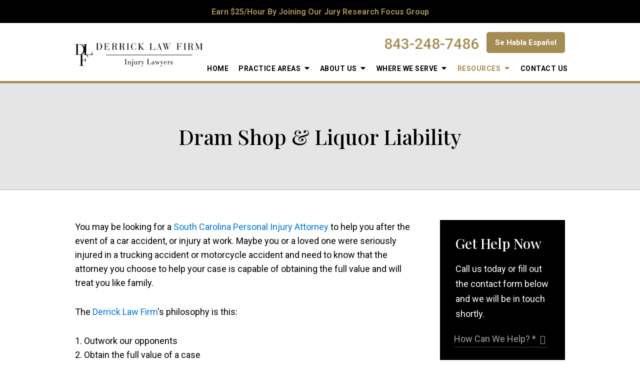

--- FILE ---
content_type: text/html;charset=utf-8
request_url: https://www.derricklawfirm.com/video/dram-shop-liquor-liability/
body_size: 34891
content:


<!--[if !IE]>
Client: Derrick Law Firm Injury Lawyers
Project: Derrick Law Firm Injury Lawyers
Project ID: 295
Server: 117-C
Time Session Started: 05:05:28 AM
Application Name: PROJECT-www.derricklawfirm.com
Referer URL: 
Page URL: https://www.derricklawfirm.com/video/dram-shop-liquor-liability/
Date/Time Page Requested: Sunday, January 25, 2026 05:05:28 AM
Hardware: desktop/laptop
Platform: mac
Browser: chrome 131.0.0.0
Version: 3
Frame Version: 5
Mobile Site: enabled
CRM: enabled
Layout: default
Section: videos
Category ID: 236

Source IP: 44.209.33.81
<![endif]-->


<!doctype html>
<html class="project-295 mac webkit chrome chrome131 videos overview catid-236 pageid- no-js" lang="en">
<head>

<meta charset="utf-8">


<title>Dram Shop & Liquor Liability | Derrick Law Firm Injury Lawyers</title>


<meta name="description" content="If you have been injured by a drunk driver, speak to an experienced accident attorney now at 843-488-3165.">

<meta property="og:type" content="website">
<meta property="og:site_name" content="Derrick Law Firm Injury Lawyers">
<meta property="og:title" content="Dram Shop &amp; Liquor Liability">
<meta property="og:url" content="https://www.derricklawfirm.com/video/dram-shop-liquor-liability/">
<meta property="og:description" content="If you have been injured by a drunk driver, speak to an experienced accident attorney now at 843-488-3165.">
<meta property="og:image" content="https://www.derricklawfirm.com/includes/default/images/apple-touch-icon.png">

<meta name="twitter:card" content="summary_large_image">
<meta name="twitter:title" content="Dram Shop &amp; Liquor Liability">
<meta name="twitter:description" content="If you have been injured by a drunk driver, speak to an experienced accident attorney now at 843-488-3165.">
<meta name="twitter:image" content="https://www.derricklawfirm.com/includes/default/images/apple-touch-icon.png">


<link rel="canonical" href="https://www.derricklawfirm.com/video/dram-shop-liquor-liability/">

<link rel="alternate" type="application/rss+xml" href="/feed.xml" title="RSS">


<meta name="msvalidate.01" content="B7753523D41A7DDBA282191B4C39BF5B">
<meta name="facebook-domain-verification" content="kzjgpf2ok359gigmbr25u79i1ws9nw" />

<meta name="viewport" content="width=device-width, initial-scale=1">
<link rel="shortcut icon" href="/includes/default/images/favicon.ico?v=4.0.751">
<link rel="apple-touch-icon" href="/includes/default/images/apple-touch-icon.png?v=4.0.751">



<style>



.du-dropzone, .du-info {background: white;border-radius: 8px;line-height: 1.3;}.du-choosebtn {background: #ccdcff !important;color: #444 !important;border: 0 !important;border-radius: 4px !important;}.uploader__folder {display: none !important;}.du-files {list-style: none;margin: 0;padding: 0;}.du-files li {margin: 0;padding: 0;}.files-rules {font-size: 13px;font-weight: bold;padding: 16px 8px 8px;}.files-heading {line-height: 1.4;margin: 0 0 10px;}.file-item {background: #ccdcff;border-radius: 4px;color: #333;margin-bottom: 10px;padding: 6px 10px;}.file-item-size {float: right;}.file-disabled, .file-disabled:hover {opacity: .7;cursor: progress;}


.has-error label,
.has-error input,
.has-error select,
.has-error textarea,
.has-error .uploader {
	border-color: #c90808 !important;
}
.has-error label,
.has-error .form-label,
.has-error input,
.has-error input::placeholder,
.has-error select,
.has-error select option,
.has-error select:invalid option,
.has-error textarea,
.has-error textarea::placeholder,
.has-error .uploader {
	color: #c90808 !important;
}

#footer-fwm-branding {position: relative;}
#footer-fwm-branding img {position: relative; top: 4px;}
#footer-fwm-branding .spacer {display: inline-block; padding: 0 7px;}


.google-map { height:400px ; width:100% ; }
.offices.detail .google-map { margin-bottom:15px ; }
.google-map .fwm-info-window .inner { color:#333 ; display:-webkit-flex ; display:-moz-flex ; display:-ms-flex ; display:-o-flex ; display:flex ; justify-content:space-between ; line-height:1.35 ; text-align:left ; width:100% ; }
.google-map .fwm-info-window .name { font-size:14px ; font-weight:bold ; margin-bottom:3px ; }
.google-map .fwm-info-window .ratings-row { margin-top:3px ; }
.google-map .fwm-info-window .navigate { display:block ; margin-left:50px ; min-width:60px ; text-align:center ; text-decoration:none ; }
.google-map .fwm-info-window .navigate .icon { background-image: url('https://maps.gstatic.com/mapfiles/embed/images/entity11_hdpi.png') ; background-size:70px 210px ; display:inline-block ; height:22px ; width:20px ; }
.full-width-section.columns .container.columns-inner #copy .google-map img:not(.gs-image):not(.author-thumb), .full-width-section.columns .container.columns-inner #copy .google-map img:not(.gs-image):not(.author-thumb)[style*=height] { margin:0 !important ; max-width:none !important ; }


.location .thumb img {max-width:100% ;}



#copy table.myDSSlinks {background: #efefef;border: solid 1px #ccc;}
#copy table.myDSSlinks[align="center"] {margin:auto;}
#copy table.myDSSlinks td {padding: 10px 20px;}
#copy table.myDSSlinks td ul, #copy table.myDSSlinks td p {margin: 0 0 10px;padding: 0;}


.overview-list-loading-icon {display: block;margin: 20px auto;text-align: center;}
.overview-list-title {background: none !important;border: none !important;text-align: center !important;margin: 20px 0 10px !important;min-height: auto !important;width: 100%;}
html.overview .overview-list .overview-list-ul .overview-list-item .details {text-decoration: none;}
html.overview .overview-list .overview-list-ul .overview-list-item .details summary {color: #000;}
html.overview.videos .overview-list .overview-list-ul .overview-list-item .details a {text-decoration: none;}
html.overview.testimonials .overview-list .overview-list-ul .overview-list-item .details a {text-decoration: none;}

#pagenav {margin: 25px 0 !important;}
#pagenav #changeCat {box-sizing: border-box !important;display: block !important;margin: 0 auto 20px !important;text-align: center !important;width: auto !important;}
#pagenav #changeCat select {box-sizing: border-box !important;margin: 0 !important;max-width: 100% !important;min-width: 30% !important;width: auto;}
#pagenav .pagination {display: block !important;text-align: center !important;width: 100% !important;}
#pagenav .pagination a {padding: 0 8px;width: auto !important;}
#pagenav .pagination-load-next.button {box-sizing: border-box !important;color: white;cursor: pointer;display: block !important;margin: 0 0 20px !important;width: 100%;}

.grecaptcha-badge { visibility:hidden }
.dss-form .recaptcha-footer { color:inherit ; font-size:13px ; opacity:.9 ; padding:15px 0 5px }
.dss-form .recaptcha-footer .inner-text { border-right:solid 1px #fff ; margin-right:2px ; padding-right:5px }
.dss-form .recaptcha-footer a { color:inherit ; font-weight:bold ; text-decoration:underline }


#recaptcha-div-0 {z-index: -100;}
#recaptcha-div-1 {z-index: -100;}
#recaptcha-div-2 {z-index: -100;}


.search-box .search-field-input, .search-box .st-default-search-input {background:#fff ;border:1px solid #A1A1A1 ;border-radius:3px ;box-shadow:inset 0 1px 1px rgba(0, 0, 0, .075) ;-webkit-box-sizing:content-box ;-moz-box-sizing:content-box ;box-sizing:content-box ;color:#555 ;display:inline-block ;font-size:18px ;font-weight:400 ;height:16px ;line-height:16px ;padding:12px 10px 10px ;-webkit-transition:border-color .15s ease-in-out, box-shadow .15s ease-in-out ;transition:border-color .15s ease-in-out, box-shadow .15s ease-in-out ;width:100% ;}.search-box .search-field-button, .search-box .button {font-size:18px ;margin-left:10px ;max-width:120px ;padding:0 ;width:80px ;}



.mce-toc ul > li > ul {margin-top: 15px; margin-bottom: 15px;}

#copy .mce-toc{background:#efefef;border:1px solid #ccc;margin-bottom:30px;padding:30px}#copy .mce-toc h2{margin:0 0 20px}#copy .mce-toc ul{margin:10px 0;padding-left:40px}#copy .mce-toc ul li{margin-bottom:5px}#copy .mce-toc ul ul{margin:5px 0;padding-left:30px}#copy .mce-toc ul ul li{margin-bottom:5px}

blockquote{background:#efefef;border-left:solid 5px #ccc;margin:0 0 30px 30px;padding:20px 10px 20px 30px}@media(max-width:600px){blockquote{margin-left:10px}}


.video-player-wrapper {position:relative !important}
.video-player-wrapper .lazyloaded, .video-player-wrapper .nolazy {background-position:center center ; background-repeat:no-repeat ; background-size:cover ; cursor:pointer ; height:100% ; padding-bottom:56.25%}
.video-player-wrapper .lazyloaded button, .video-player-wrapper .nolazy button {background-color:transparent ; background-color:#212121 ; border:none ; border-radius:6px ; box-shadow:0 0 30px rgba(0, 0, 0, .6) ; cursor:pointer ; height:48px ; outline:0 ; opacity:.8 ; position:absolute; top:50%; left:50% ; transform:translate3d(-50%, -50%, 0) ; transition:background-color .1s cubic-bezier(.4, 0, 1, 1), opacity .1s cubic-bezier(.4, 0, 1, 1) ; width:68px ; z-index:1}
.video-player-wrapper .lazyloaded button:before, .video-player-wrapper .nolazy button:before {border-color:transparent transparent transparent #fff ; border-style:solid ; border-width:10px 0 10px 18px ; content:'' ; position:absolute; top: 50%; left: 50% ; transform:translate3d(-50%, -50%, 0)}
.video-player-wrapper .lazyloaded:hover button, .video-player-wrapper .nolazy:hover button {background-color:red ; opacity:1}
#video-player {height:0 !important ; padding-bottom:56% ; position:relative}
#video-player iframe, #video-player object, #video-player embed {height:100% ; position:absolute ; top:0 ; left:0 ; width:100%}
@keyframes fade-in-up {0% {opacity:0} 100% {transform:translateY(0) ; opacity:1}}
.video-player iframe {max-width:100% ; max-height:100%}
.video-player.stuck {position:fixed ; bottom:20px ; right:20px ; width:400px ; height:234px ; transform:translateY(100%) ; animation:fade-in-up 0.75s ease forwards ; z-index:9990 ; border:10px solid white ; box-shadow:3px 3px 5px rgba(0,0,0,0.4)}
.video-player .close {background:transparent url("https://cdn.fosterwebmarketing.com/images/video/overlay-close.png") no-repeat 0 0 ; cursor:pointer ; display:block ; height:36px ; position:absolute ; top:-30px ; right:-30px ; width:36px ; z-index:9995}






/*overview*/
.overview-list .thumb-container{z-index:10}
/*lightbox*/
#mod-videos-overlay .video-overlay{background:#fff ; box-sizing:content-box ; display:none ; height:432px ; margin:0 ; padding:15px ; width:768px ; z-index:10000}
#mod-videos-overlay .video-overlay .close{background:url("https://cdn.fosterwebmarketing.com/images/video/overlay-close.png") no-repeat 0 0 ; cursor:pointer ; display:block ; height:36px ; position:absolute ; top:-18px ; right:-18px ; width:36px ; z-index:10005}
.youtube-mask{background:rgba(0,0,0,0.7) ; height:100% ; position:fixed ; top:0 ; left:0 ; width:100% ; z-index:10000000}
.youtube-mask #mod-videos-overlay .video-overlay{display:block ; margin:7% auto 0 ; position:relative}

.youtube-mask iframe{height:432px ; width:768px}


</style>


<style>
    .no-select{user-select:none;-webkit-touch-callout:none;-webkit-user-select:none;-khtml-user-select:none;-moz-user-select:none;-ms-user-select:none;-webkit-tap-highlight-color:transparent}html.mobile-open,html.mobile-open body{overflow:hidden;max-width:100%;width:100%}@media (max-width:500px){.main-container{overflow-x:hidden}}@media (max-width:859px){.main-container #copy img{max-width:100%!important}}@media (max-width:500px){.main-container #copy img{clear:both!important;float:none!important;margin:10px auto!important}}@media (max-width:859px){#top-header.top-header-1{height:auto;overflow:hidden}}#top-header.top-header-1 .banner{background:#000;padding:8px 0;text-align:center;text-transform:capitalize}#top-header.top-header-1 .banner a{color:#a58c54;font-size:16px;font-weight:700;line-height:22px;text-decoration:none}#top-header.top-header-1 .banner a:hover{color:#fff}#top-header.top-header-1 .banner span{text-transform:uppercase}#top-header.top-header-1 .mobile{background:#000;color:#a58c54;display:none;font-size:14px;font-weight:700;line-height:21px;padding:4px 10px;text-align:center;text-decoration:none}#top-header.top-header-1 .mobile span{text-transform:uppercase}@media (max-width:859px){#top-header.top-header-1 .mobile{display:block}}#top-header.top-header-1 .mobile:hover{color:#fff}#top-header.top-header-1 .inner{position:relative;z-index:100}#top-header.top-header-1 .inner .branding{background:#fff}#top-header.top-header-1 .inner .branding .container{align-items:flex-start;display:flex;justify-content:space-between;position:relative}@media (max-width:859px){#top-header.top-header-1 .inner .branding .container{align-items:center}}#top-header.top-header-1 .inner .branding .container .logo{margin:40px 0 30px;max-width:26%;position:relative;z-index:20}@media (max-width:1079px){#top-header.top-header-1 .inner .branding .container .logo{max-width:40%}}@media (max-width:859px){#top-header.top-header-1 .inner .branding .container .logo{margin:15px 0;max-width:50%}}@media (max-width:420px){#top-header.top-header-1 .inner .branding .container .logo{margin:8px 0}}#top-header.top-header-1 .inner .branding .container .logo .logo-link{display:block;line-height:1em}#top-header.top-header-1 .inner .branding .container .logo .logo-link .logo-img{height:auto;max-width:100%}#top-header.top-header-1 .inner .branding .container .contact-info{align-items:center;display:flex;margin:18px 0 0;text-align:right}@media (max-width:1079px){#top-header.top-header-1 .inner .branding .container .contact-info{flex-wrap:wrap;justify-content:flex-end;margin:10px 0 0}}@media (max-width:859px){#top-header.top-header-1 .inner .branding .container .contact-info{display:none}}#top-header.top-header-1 .inner .branding .container .contact-info .phone{color:#a58c54;font-size:25px;font-weight:500;line-height:25px;margin-right:15px;position:relative;top:3px}@media screen and (min-width:520px){#top-header.top-header-1 .inner .branding .container .contact-info .phone{font-size:calc(21.17647px + .73529vw)}}@media screen and (min-width:1200px){#top-header.top-header-1 .inner .branding .container .contact-info .phone{font-size:30px}}@media screen and (min-width:520px){#top-header.top-header-1 .inner .branding .container .contact-info .phone{line-height:calc(21.17647px + .73529vw)}}@media screen and (min-width:1200px){#top-header.top-header-1 .inner .branding .container .contact-info .phone{line-height:30px}}@media (max-width:1079px){#top-header.top-header-1 .inner .branding .container .contact-info .phone{line-height:1.5em}}#top-header.top-header-1 .inner .branding .container .contact-info .phone a{color:#a58c54;text-decoration:none}#top-header.top-header-1 .inner .branding .container .contact-info .phone .label{color:#666;font-weight:300}@media (max-width:1319px){#top-header.top-header-1 .inner .branding .container .contact-info .phone .label{display:none}}#top-header.top-header-1 .inner .branding .container .contact-info .button{font-size:16px;padding:4px 15px;text-transform:capitalize}@media (max-width:1319px){#top-header.top-header-1 .inner .branding .container .contact-info .button{font-size:15px}}#top-header.top-header-1 .inner .branding .container .contact-info .button.special{background:#000;border:2px solid #000;color:#a58c54;margin-left:15px}@media (max-width:1079px){#top-header.top-header-1 .inner .branding .container .contact-info .button.special{margin-top:10px;width:361px}}#top-header.top-header-1 .inner .branding .container .contact-info .button.special span{text-transform:uppercase}#top-header.top-header-1 .inner .branding .container .contact-info .button.special:hover{background:transparent;border:2px solid #a58c54}#top-header.top-header-1 .inner .branding .container .mobile-icons{align-items:center;display:none;justify-content:flex-end;position:relative;z-index:101}@media (max-width:859px){#top-header.top-header-1 .inner .branding .container .mobile-icons{display:flex}}#top-header.top-header-1 .inner .branding .container .mobile-icons .mobile-phone{color:#000;font-size:31px;top:-2px}#top-header.top-header-1 .inner .branding .container .mobile-icons .mobile-menu,#top-header.top-header-1 .inner .branding .container .mobile-icons .mobile-phone{user-select:none;-webkit-touch-callout:none;-webkit-user-select:none;-khtml-user-select:none;-moz-user-select:none;-ms-user-select:none;-webkit-tap-highlight-color:transparent;position:relative}#top-header.top-header-1 .inner .branding .container .mobile-icons .mobile-menu{cursor:pointer;margin-left:15px;padding:10px;top:1px;transition:all .3s ease}#top-header.top-header-1 .inner .branding .container .mobile-icons .mobile-menu .icon-bar{background:#000;display:block;height:3px;margin:0 0 5px;transition:all .4s ease;width:25px}#top-header.top-header-1 .inner .branding .container .mobile-icons .mobile-menu.mobile-open .icon-bar{margin:0 0 5px}#top-header.top-header-1 .inner .branding .container .mobile-icons .mobile-menu.mobile-open .icon-bar:first-child{transform:rotate(45deg);transform-origin:2px}#top-header.top-header-1 .inner .branding .container .mobile-icons .mobile-menu.mobile-open .icon-bar:nth-child(2){opacity:0}#top-header.top-header-1 .inner .branding .container .mobile-icons .mobile-menu.mobile-open .icon-bar:nth-child(3){transform:rotate(-45deg);transform-origin:0}#top-header.top-header-1 .inner #nav{background:#fff;border-bottom:4px solid #a58c54;margin-top:-54px;position:relative}@media (max-width:1079px){#top-header.top-header-1 .inner #nav{margin-top:0}}@media (max-width:859px){#top-header.top-header-1 .inner #nav{background:#fff;display:block;height:100vh;margin:0;max-width:100%;overflow:scroll;padding:0;position:absolute;right:-100%;transition:right .4s linear;width:100%;-webkit-overflow-scrolling:touch}}#top-header.top-header-1 .inner #nav .container{padding-left:359px}@media (max-width:1319px){#top-header.top-header-1 .inner #nav .container{padding-left:270px}}@media (max-width:1079px){#top-header.top-header-1 .inner #nav .container{padding-left:0}}@media (max-width:859px){#top-header.top-header-1 .inner #nav .container{width:100%}}@media (max-width:1079px){#top-header.top-header-1 .inner #nav .hide{display:none}}@media (max-width:859px){#top-header.top-header-1 .inner #nav .hide{display:inline}}#top-header.top-header-1 .inner #nav .sticky-logo{display:none;flex-shrink:0;line-height:0;margin-right:20px}#top-header.top-header-1 .inner #nav .sticky-logo img{height:38px;margin:3px auto;max-width:100%}#top-header.top-header-1 .inner #nav .nav-list{list-style:none;margin:0 -16px;padding:0}@media (max-width:859px){#top-header.top-header-1 .inner #nav .nav-list{margin:0 auto;max-width:98%;max-width:100%;padding-bottom:200px}}#top-header.top-header-1 .inner #nav .nav-list>li{display:table-cell;margin:0;text-align:center;width:1%}@media (max-width:859px){#top-header.top-header-1 .inner #nav .nav-list>li{border-bottom:1px solid hsla(0,0%,100%,.2);display:block;text-align:left;width:auto}}@media (max-width:859px){#top-header.top-header-1 .inner #nav .nav-list>li:first-of-type{border-top:1px solid hsla(0,0%,100%,.2)}}#top-header.top-header-1 .inner #nav .nav-list>li a{color:#000;display:block;font-size:15px;font-weight:700;letter-spacing:.5px;padding:10px 0;text-decoration:none;text-transform:uppercase;white-space:nowrap}@media (max-width:1319px){#top-header.top-header-1 .inner #nav .nav-list>li a{font-size:14px}}@media (max-width:859px){#top-header.top-header-1 .inner #nav .nav-list>li a{font-size:16px;padding:13px 20px;width:auto}}#top-header.top-header-1 .inner #nav .nav-list>li.dropdown{position:relative}@media (max-width:859px){#top-header.top-header-1 .inner #nav .nav-list>li.dropdown>a{width:100%}}#top-header.top-header-1 .inner #nav .nav-list>li.dropdown .caret{cursor:pointer;font-size:16px;margin-left:4px}@media (max-width:859px){#top-header.top-header-1 .inner #nav .nav-list>li.dropdown .caret{display:none}}#top-header.top-header-1 .inner #nav .nav-list>li.dropdown .caret.mobile{background:#fff;border-left:1px solid hsla(0,0%,86.7%,.2);color:#000;display:none;font-size:20px;text-align:center;width:40%}@media (max-width:859px){#top-header.top-header-1 .inner #nav .nav-list>li.dropdown .caret.mobile{user-select:none;-webkit-touch-callout:none;-webkit-user-select:none;-khtml-user-select:none;-moz-user-select:none;-ms-user-select:none;-webkit-tap-highlight-color:transparent;display:inline-block}}#top-header.top-header-1 .inner #nav .nav-list>li.dropdown .dropdown-menu{display:none;list-style:none;margin:0;min-width:250px;padding:10px 0;position:absolute;top:100%;left:0}#top-header.top-header-1 .inner #nav .nav-list>li.dropdown .dropdown-menu.practiceareas{min-width:340px}@media (max-width:859px){#top-header.top-header-1 .inner #nav .nav-list>li.dropdown .dropdown-menu.practiceareas{min-width:auto}}#top-header.top-header-1 .inner #nav .nav-list>li.dropdown .dropdown-menu.freeinfo{min-width:340px}@media (max-width:859px){#top-header.top-header-1 .inner #nav .nav-list>li.dropdown .dropdown-menu.freeinfo{min-width:auto}}@media (max-width:859px){#top-header.top-header-1 .inner #nav .nav-list>li.dropdown .dropdown-menu{display:block;overflow:hidden;max-height:0;min-width:auto;padding:0;position:relative;transition:all .3s ease-in-out;width:100%}}#top-header.top-header-1 .inner #nav .nav-list>li.dropdown .dropdown-menu li{margin:0;text-align:left}@media (max-width:859px){#top-header.top-header-1 .inner #nav .nav-list>li.dropdown .dropdown-menu li{background:#a58c54}}#top-header.top-header-1 .inner #nav .nav-list>li.dropdown .dropdown-menu li a{color:#fff;padding:6px 25px;text-transform:capitalize;white-space:normal}#top-header.top-header-1 .inner #nav .nav-list>li.dropdown .dropdown-menu li a:hover{color:#000}@media (max-width:859px){#top-header.top-header-1 .inner #nav .nav-list>li.dropdown .dropdown-menu li a{color:#000}}#top-header.top-header-1 .inner #nav .nav-list>li.dropdown .dropdown-menu li.divider{background:hsla(0,0%,100%,.07);height:1px}@media (max-width:859px){#top-header.top-header-1 .inner #nav .nav-list>li.dropdown .dropdown-menu li.divider{display:none}}#top-header.top-header-1 .inner #nav .nav-list>li.dropdown .dropdown-menu li.parent{position:relative}@media (max-width:859px){#top-header.top-header-1 .inner #nav .nav-list>li.dropdown .dropdown-menu li.parent{align-items:center;display:flex;flex-wrap:wrap}}#top-header.top-header-1 .inner #nav .nav-list>li.dropdown .dropdown-menu li.parent .caret.mobile{background:#a58c54}#top-header.top-header-1 .inner #nav .nav-list>li.dropdown .dropdown-menu li.parent>a{position:relative}#top-header.top-header-1 .inner #nav .nav-list>li.dropdown .dropdown-menu li.parent>a .fa-caret-right{font-size:140%;height:30px;position:absolute;right:15px;top:calc(50% - 15px)}@media (max-width:859px){#top-header.top-header-1 .inner #nav .nav-list>li.dropdown .dropdown-menu li.parent>a .fa-caret-right{display:none}}#top-header.top-header-1 .inner #nav .nav-list>li.dropdown .dropdown-menu li.parent .subnav-child{background:#a58c54;list-style:none;margin:0;min-width:250px;opacity:0;padding:0;position:absolute;left:-100%;top:0;z-index:-1}@media (max-width:859px){#top-header.top-header-1 .inner #nav .nav-list>li.dropdown .dropdown-menu li.parent .subnav-child{background:#a58c54;display:block;opacity:1;overflow:hidden;max-height:0;min-width:auto;position:relative;left:0;transition:all .3s ease-in-out;width:100%}}#top-header.top-header-1 .inner #nav .nav-list>li.dropdown .dropdown-menu li.parent .subnav-child .child a{white-space:nowrap}@media (max-width:859px){#top-header.top-header-1 .inner #nav .nav-list>li.dropdown .dropdown-menu li.parent .subnav-child .child{background:#b7a376}#top-header.top-header-1 .inner #nav .nav-list>li.dropdown .dropdown-menu li.parent .subnav-child .child a{padding:13px 25px 13px 70px;white-space:normal}}@media (max-width:859px){#top-header.top-header-1 .inner #nav .nav-list>li.dropdown .dropdown-menu li.parent.open .subnav-child{max-height:900vh;opacity:1;z-index:1}}#top-header.top-header-1 .inner #nav .nav-list>li.dropdown .dropdown-menu li.parent.touched,#top-header.top-header-1 .inner #nav .nav-list>li.dropdown .dropdown-menu li.parent:hover{background:#a58c54}#top-header.top-header-1 .inner #nav .nav-list>li.dropdown .dropdown-menu li.parent.touched .subnav-child,#top-header.top-header-1 .inner #nav .nav-list>li.dropdown .dropdown-menu li.parent:hover .subnav-child{background:#a58c54;left:100%;opacity:1;z-index:1}@media (max-width:859px){#top-header.top-header-1 .inner #nav .nav-list>li.dropdown .dropdown-menu li.parent.touched .subnav-child,#top-header.top-header-1 .inner #nav .nav-list>li.dropdown .dropdown-menu li.parent:hover .subnav-child{left:0}}#top-header.top-header-1 .inner #nav .nav-list>li.dropdown .dropdown-menu li.parent.touched .subnav-child:hover,#top-header.top-header-1 .inner #nav .nav-list>li.dropdown .dropdown-menu li.parent.touched .subnav-child:hover li a,#top-header.top-header-1 .inner #nav .nav-list>li.dropdown .dropdown-menu li.parent:hover .subnav-child:hover,#top-header.top-header-1 .inner #nav .nav-list>li.dropdown .dropdown-menu li.parent:hover .subnav-child:hover li a{z-index:2}#top-header.top-header-1 .inner #nav .nav-list>li.dropdown .dropdown-menu li.parent.touched .subnav-child:hover li a:hover,#top-header.top-header-1 .inner #nav .nav-list>li.dropdown .dropdown-menu li.parent:hover .subnav-child:hover li a:hover{background:#ae9865}@media (min-width:860px){#top-header.top-header-1 .inner #nav .nav-list>li.dropdown.touched .dropdown-menu,#top-header.top-header-1 .inner #nav .nav-list>li.dropdown:hover .dropdown-menu{background:#a58c54;display:block}#top-header.top-header-1 .inner #nav .nav-list>li.dropdown.touched .dropdown-menu li a:hover,#top-header.top-header-1 .inner #nav .nav-list>li.dropdown:hover .dropdown-menu li a:hover{background:transparent}}@media (min-width:860px) and (max-width:859px){#top-header.top-header-1 .inner #nav .nav-list>li.dropdown.touched .dropdown-menu,#top-header.top-header-1 .inner #nav .nav-list>li.dropdown:hover .dropdown-menu{max-height:900vh}}#top-header.top-header-1 .inner #nav .nav-list>li.dropdown.open{background:#a58c54}@media (max-width:859px){#top-header.top-header-1 .inner #nav .nav-list>li.dropdown.open .dropdown-menu{background:#a58c54;display:block;max-height:900vh}#top-header.top-header-1 .inner #nav .nav-list>li.dropdown.open .dropdown-menu li a:hover{background:#a58c54}}@media (min-width:860px){#top-header.top-header-1 .inner #nav .nav-list>li.touched>a,#top-header.top-header-1 .inner #nav .nav-list>li:hover>a{background:#fff;color:#a58c54}}#top-header.top-header-1 .inner #nav .nav-list>li.active>a,#top-header.top-header-1 .inner #nav .nav-list>li.touched>a{background:#fff;color:#a58c54}@media (max-width:859px){#top-header.top-header-1 .inner #nav.mobile-open{right:0}#top-header.top-header-1 .inner #nav.mobile-open .nav-list>li{border-color:hsla(0,0%,86.7%,.2);width:100%}#top-header.top-header-1 .inner #nav.mobile-open .nav-list>li a{padding:13px 20px}#top-header.top-header-1 .inner #nav.mobile-open .nav-list>li.dropdown a{display:inline-block;width:70%}#top-header.top-header-1 .inner #nav.mobile-open .nav-list>li.dropdown .caret.mobile{user-select:none;-webkit-touch-callout:none;-webkit-user-select:none;-khtml-user-select:none;-moz-user-select:none;-ms-user-select:none;-webkit-tap-highlight-color:transparent;display:inline-block;margin:0;padding:5px 0;width:28%}#top-header.top-header-1 .inner #nav.mobile-open .nav-list>li.dropdown .caret.mobile .fas{transition:all .6s ease}#top-header.top-header-1 .inner #nav.mobile-open .nav-list>li.dropdown .dropdown-menu li{border-top:1px solid hsla(0,0%,86.7%,.2)}#top-header.top-header-1 .inner #nav.mobile-open .nav-list>li.dropdown .dropdown-menu li a{font-size:16px;padding:13px 25px 13px 40px;width:100%}#top-header.top-header-1 .inner #nav.mobile-open .nav-list>li.dropdown .dropdown-menu li:first-of-type{border-top-color:#fff}#top-header.top-header-1 .inner #nav.mobile-open .nav-list>li.dropdown .dropdown-menu li.parent>a{width:70%}#top-header.top-header-1 .inner #nav.mobile-open .nav-list>li.dropdown .dropdown-menu li.parent.open>.caret.mobile{user-select:none;-webkit-touch-callout:none;-webkit-user-select:none;-khtml-user-select:none;-moz-user-select:none;-ms-user-select:none;-webkit-tap-highlight-color:transparent}#top-header.top-header-1 .inner #nav.mobile-open .nav-list>li.dropdown .dropdown-menu li.parent.open>.caret.mobile .fas{transform:rotate(90deg)}#top-header.top-header-1 .inner #nav.mobile-open .nav-list>li.dropdown.active,#top-header.top-header-1 .inner #nav.mobile-open .nav-list>li.dropdown.active.open,#top-header.top-header-1 .inner #nav.mobile-open .nav-list>li.dropdown.active.open>a,#top-header.top-header-1 .inner #nav.mobile-open .nav-list>li.dropdown.open,#top-header.top-header-1 .inner #nav.mobile-open .nav-list>li.dropdown.open>a,#top-header.top-header-1 .inner #nav.mobile-open .nav-list>li.dropdown.touched.open,#top-header.top-header-1 .inner #nav.mobile-open .nav-list>li.dropdown.touched.open>a{background:#fff}#top-header.top-header-1 .inner #nav.mobile-open .nav-list>li.dropdown.open>.caret.mobile .fas{transform:rotate(180deg)}}#top-header.top-header-1 .inner.sticky-nav{opacity:0;transition:top .5s ease-in-out;width:100%}@media not print{#top-header.top-header-1 .inner.sticky-nav{position:fixed;top:-50px}}#top-header.top-header-1 .inner.sticky-nav .branding{display:none}@media (max-width:859px){#top-header.top-header-1 .inner.sticky-nav .branding{display:block}}#top-header.top-header-1 .inner.sticky-nav #nav{margin-top:0}#top-header.top-header-1 .inner.sticky-nav #nav .container{display:flex;padding-left:0}#top-header.top-header-1 .inner.sticky-nav #nav .sticky-logo{display:block}@media (max-width:1079px){#top-header.top-header-1 .inner.sticky-nav #nav .sticky-logo{display:none}}#top-header.top-header-1 .inner.sticky-nav #nav .nav-list{flex-grow:1;margin:0 auto}#top-header.top-header-1 .inner.sticky-nav.sticky-in{opacity:1;top:0;transition:all .5s ease}@media not print{#top-header.top-header-1 .inner.sticky-nav.sticky-in{box-shadow:0 3px 3px rgba(0,0,0,.3)}}#top-header.top-header-1 .inner.mobile-open{background:none;height:100vh;overflow:scroll;position:fixed;top:0;left:0;width:100%;-webkit-overflow-scrolling:touch;z-index:100}@media (max-width:1079px){.other-browser #top-header.top-header-1 #nav>.container{width:96%}}@media (max-width:1079px){.other-browser #top-header.top-header-1 #nav .nav-list{margin:0 auto}}.other-browser #top-header.top-header-1 #nav .nav-list>li a{padding:10px 16px}@media (max-width:1079px){.other-browser #top-header.top-header-1 #nav .nav-list>li a{padding:10px}}.other-browser #top-header.top-header-1 .sticky-nav #nav .nav-list>li a{padding:5px 15px}@media (max-width:1079px){.other-browser #top-header.top-header-1 .sticky-nav #nav .nav-list>li a{font-size:12px;padding:10px}}@media (max-width:859px){.other-browser #top-header.top-header-1 .sticky-nav #nav .nav-list>li a{font-size:10px}}.button{background:#a58c54;border:2px solid #a58c54;border-radius:5px;color:#fff;display:inline-block;font-weight:700;padding:8px 20px;text-align:center;text-decoration:none;text-transform:uppercase}.button:hover{background:transparent;color:#a58c54}.button.button--alt{background-color:#000;color:#fff}.button.button--alt:hover{color:#000}.container,.padded-container{margin:auto}@media (max-width:559px){.container,.padded-container{width:90%}}@media (min-width:560px){.container,.padded-container{width:520px}}@media (min-width:700px){.container,.padded-container{width:640px}}@media (min-width:860px){.container,.padded-container{width:780px}}@media (min-width:1080px){.container,.padded-container{width:980px}}@media (min-width:1320px){.container,.padded-container{width:1200px}}.padded-container{padding-bottom:40px;padding-top:40px}@media screen and (min-width:520px){.padded-container{padding-bottom:calc(9.41176px + 5.88235vw)}}@media screen and (min-width:1200px){.padded-container{padding-bottom:80px}}@media screen and (min-width:520px){.padded-container{padding-top:calc(9.41176px + 5.88235vw)}}@media screen and (min-width:1200px){.padded-container{padding-top:80px}}.padded-container>.heading,.padded-container>h1,.padded-container>h2,.padded-container>h3,.padded-container>h4,.padded-container>h5{margin-top:0}body{box-sizing:border-box;font-family:Roboto,sans-serif;font-size:18px;font-weight:400;line-height:1.7em;margin:0!important}@media (max-width:699px){body{font-weight:300}}body.no-scroll{overflow:hidden}body *,body :after,body :before{box-sizing:border-box}body #copy .dss-content>h1:first-child,body #copy .dss-content>h2:first-child,body #copy .dss-content>h3:first-child,body #copy .pagedescription>h1:first-child,body #copy .pagedescription>h2:first-child,body #copy .pagedescription>h3:first-child,body #copy .summary>h1:first-child,body #copy .summary>h2:first-child,body #copy .summary>h3:first-child{margin-top:0}body h1{font-size:34px;line-height:44px}@media screen and (min-width:520px){body h1{font-size:calc(27.88235px + 1.17647vw)}}@media screen and (min-width:1200px){body h1{font-size:42px}}@media screen and (min-width:520px){body h1{line-height:calc(37.88235px + 1.17647vw)}}@media screen and (min-width:1200px){body h1{line-height:52px}}body h2{font-size:28px;line-height:36px}@media screen and (min-width:520px){body h2{font-size:calc(24.94118px + .58824vw)}}@media screen and (min-width:1200px){body h2{font-size:32px}}@media screen and (min-width:520px){body h2{line-height:calc(31.41176px + .88235vw)}}@media screen and (min-width:1200px){body h2{line-height:42px}}body h3{font-size:23px;line-height:32px}@media screen and (min-width:520px){body h3{font-size:calc(19.17647px + .73529vw)}}@media screen and (min-width:1200px){body h3{font-size:28px}}@media screen and (min-width:520px){body h3{line-height:calc(27.41176px + .88235vw)}}@media screen and (min-width:1200px){body h3{line-height:38px}}body h4,body h5,body h6{font-size:20px;line-height:28px}@media screen and (min-width:520px){body h4,body h5,body h6{font-size:calc(16.94118px + .58824vw)}}@media screen and (min-width:1200px){body h4,body h5,body h6{font-size:24px}}@media screen and (min-width:520px){body h4,body h5,body h6{line-height:calc(23.41176px + .88235vw)}}@media screen and (min-width:1200px){body h4,body h5,body h6{line-height:34px}}body h1,body h2,body h3,body h4,body h5,body h6{color:#a58c54;font-family:Playfair Display,serif;font-weight:500;margin:40px 0 15px}body p{line-height:28px;margin:0 0 30px}body ol,body ul{list-style-position:outside;margin-bottom:30px;padding-left:20px}body ol li,body ul li{margin-bottom:15px}body ol li:last-of-type,body ul li:last-of-type{margin-bottom:0}body :focus{outline:3px solid orange}body b,body strong{font-weight:700}body #exposeMask{width:100%!important}@media (max-width:699px){body .google-map{height:300px}}.slick-dots li.slick-active button a{color:#a58c54}.slick-dots li button{padding:0}.slick-dots .slick-active button a{color:#a58c54}.panel{overflow:hidden}.panel h2.heading{font-size:34px;line-height:44px;margin-bottom:40px;text-align:center}@media screen and (min-width:520px){.panel h2.heading{font-size:calc(20.23529px + 2.64706vw)}}@media screen and (min-width:1200px){.panel h2.heading{font-size:52px}}@media screen and (min-width:520px){.panel h2.heading{line-height:calc(30.23529px + 2.64706vw)}}@media screen and (min-width:1200px){.panel h2.heading{line-height:62px}}@media screen and (min-width:520px){.panel h2.heading{margin-bottom:calc(24.70588px + 2.94118vw)}}@media screen and (min-width:1200px){.panel h2.heading{margin-bottom:60px}}.panel h2.heading>a{text-decoration:none}.panel h2.heading+.intro{margin-top:-20px}.panel .footer .button{padding:10px 40px}.heading-section{background:rgba(0,0,0,.1);border-bottom:1px solid rgba(0,0,0,.2);border-top:1px solid rgba(0,0,0,.2);text-align:center}@media (max-width:859px){.heading-section .padded-container{padding-bottom:40px;padding-top:40px}}.heading-section .heading{color:#000;margin:0}.main-content .container{display:flex;padding-bottom:60px}@media (max-width:1079px){.main-content .container{flex-wrap:wrap}}.main-content .container .video-wrapper{margin:20px auto;max-width:768px}.main-content .container .video-wrapper>#video-player{display:block;height:0;margin:0 auto 20px;padding-bottom:56.25%;position:relative;width:100%}.main-content .container .video-wrapper>#video-player #mod-videos-overlay object,.main-content .container .video-wrapper>#video-player #video-player{border:1px solid #ccc;margin:0 auto 20px;width:100%;position:relative;height:0;padding-bottom:56.25%;display:block}.main-content .container .video-wrapper>#video-player #mod-videos-overlay object iframe,.main-content .container .video-wrapper>#video-player #video-player iframe{position:absolute!important;top:0!important;left:0!important;width:100%!important;height:100%!important}.main-content .container .video-wrapper>#video-player .video-splash{height:auto!important;margin:0!important;width:100%!important}.main-content .container .video-wrapper>#video-player .video-play{position:absolute;left:50%;top:50%;transform:translate(-50%,-50%)}.main-content .container .dss-content+#author,.main-content .container .dss-form+#author,.main-content .container .infusion-api-form+#author{margin-top:60px}.main-content .container #comments{margin-top:20px}.main-content .container #copy{padding-top:60px;width:100%}.main-content .container #copy .dss-content,.main-content .container #copy .dss-footer,.main-content .container #copy .dss-header,.main-content .container #copy .summary,.main-content .container #copy>.direction,.main-content .container #copy>.pagedescription{word-wrap:break-word}.main-content .container #copy .dss-content a,.main-content .container #copy .dss-footer a,.main-content .container #copy .dss-header a,.main-content .container #copy .summary a,.main-content .container #copy>.direction a,.main-content .container #copy>.pagedescription a{color:#0076dc;text-decoration:none}.main-content .container #copy .dss-content a:visited,.main-content .container #copy .dss-footer a:visited,.main-content .container #copy .dss-header a:visited,.main-content .container #copy .summary a:visited,.main-content .container #copy>.direction a:visited,.main-content .container #copy>.pagedescription a:visited{color:purple}.main-content .container #copy .dss-content a:hover,.main-content .container #copy .dss-footer a:hover,.main-content .container #copy .dss-header a:hover,.main-content .container #copy .summary a:hover,.main-content .container #copy>.direction a:hover,.main-content .container #copy>.pagedescription a:hover{border-bottom:1px solid #0076dc;color:#0076dc}.main-content .container #copy .dss-content a.button,.main-content .container #copy .dss-footer a.button,.main-content .container #copy .dss-header a.button,.main-content .container #copy .summary a.button,.main-content .container #copy>.direction a.button,.main-content .container #copy>.pagedescription a.button{background:#a58c54;border:none;border-radius:5px;color:#fff;display:inline-block;font-weight:700;padding:8px 20px;text-align:center;text-decoration:none;text-transform:uppercase}.main-content .container #copy .dss-content a.button:hover,.main-content .container #copy .dss-footer a.button:hover,.main-content .container #copy .dss-header a.button:hover,.main-content .container #copy .summary a.button:hover,.main-content .container #copy>.direction a.button:hover,.main-content .container #copy>.pagedescription a.button:hover{background:transparent;border:2px solid #a58c54;color:#a58c54!important;padding:6px 20px}.main-content .container #copy .dss-content a.button:hover span,.main-content .container #copy .dss-footer a.button:hover span,.main-content .container #copy .dss-header a.button:hover span,.main-content .container #copy .summary a.button:hover span,.main-content .container #copy>.direction a.button:hover span,.main-content .container #copy>.pagedescription a.button:hover span{color:#a58c54!important}.main-content .container #copy .dss-content a.button.button--alt,.main-content .container #copy .dss-footer a.button.button--alt,.main-content .container #copy .dss-header a.button.button--alt,.main-content .container #copy .summary a.button.button--alt,.main-content .container #copy>.direction a.button.button--alt,.main-content .container #copy>.pagedescription a.button.button--alt{background-color:#000;color:#fff}.main-content .container #copy .dss-content a.button.button--alt:hover,.main-content .container #copy .dss-footer a.button.button--alt:hover,.main-content .container #copy .dss-header a.button.button--alt:hover,.main-content .container #copy .summary a.button.button--alt:hover,.main-content .container #copy>.direction a.button.button--alt:hover,.main-content .container #copy>.pagedescription a.button.button--alt:hover{background-color:transparent;border:2px solid #000;color:#000!important}.main-content .container #copy p+table.myDSSlinks{margin-top:60px}.main-content .container #copy table.myDSSlinks td ul{padding-left:20px}.main-content .container #copy img:not(.author-thumb)[style*=height]{margin:30px 0;max-width:100%!important;height:auto!important}.main-content .container #copy img:not(.author-thumb)[align=left],.main-content .container #copy img:not(.author-thumb)[style*="float:left"],.main-content .container #copy img:not(.author-thumb)[style*="float: left"]{margin:5px 60px 60px 0!important}@media (max-width:699px){.main-content .container #copy img:not(.author-thumb)[align=left],.main-content .container #copy img:not(.author-thumb)[style*="float:left"],.main-content .container #copy img:not(.author-thumb)[style*="float: left"]{display:block;float:none!important;margin:5px auto 20px!important}}.main-content .container #copy img:not(.author-thumb)[align=right],.main-content .container #copy img:not(.author-thumb)[style*="float:right"],.main-content .container #copy img:not(.author-thumb)[style*="float: right"]{margin:5px 0 60px 60px!important}@media (max-width:699px){.main-content .container #copy img:not(.author-thumb)[align=right],.main-content .container #copy img:not(.author-thumb)[style*="float:right"],.main-content .container #copy img:not(.author-thumb)[style*="float: right"]{display:block;float:none!important;margin:5px auto 20px!important}}.main-content .container #copy iframe{max-width:100%}.main-content .container #aside{margin:60px 0 20px 60px;min-width:300px;width:300px}@media (max-width:1319px){.main-content .container #aside{min-width:250px;width:250px}}@media (max-width:1079px){.main-content .container #aside{margin-left:0;width:100%}}
/*! normalize.css v3.0.1 | MIT License | git.io/normalize*/html{font-family:sans-serif;-ms-text-size-adjust:100%;-webkit-text-size-adjust:100%}body{margin:0}article,aside,details,figcaption,figure,footer,header,hgroup,main,nav,section,summary{display:block}audio,canvas,progress,video{display:inline-block;vertical-align:baseline}audio:not([controls]){display:none;height:0}[hidden],template{display:none}a{background:transparent}a:active,a:hover{outline:0}abbr[title]{border-bottom:1px dotted}b,strong{font-weight:700}dfn{font-style:italic}h1{font-size:2em;margin:.67em 0}mark{background:#ff0;color:#000}small{font-size:80%}sub,sup{font-size:75%;line-height:0;position:relative;vertical-align:baseline}sup{top:-.5em}sub{bottom:-.25em}img{border:0}svg:not(:root){overflow:hidden}figure{margin:1em 40px}hr{box-sizing:content-box;height:0}pre{overflow:auto}code,kbd,pre,samp{font-family:monospace,monospace;font-size:1em}button,input,optgroup,select,textarea{color:inherit;font:inherit;margin:0}button{overflow:visible}button,select{text-transform:none}button,html input[type=button],input[type=reset],input[type=submit]{-webkit-appearance:button;cursor:pointer}button[disabled],html input[disabled]{cursor:default}button::-moz-focus-inner,input::-moz-focus-inner{border:0;padding:0}input{line-height:normal}input[type=checkbox],input[type=radio]{box-sizing:border-box;padding:0}input[type=number]::-webkit-inner-spin-button,input[type=number]::-webkit-outer-spin-button{height:auto}input[type=search]{-webkit-appearance:textfield;box-sizing:content-box}input[type=search]::-webkit-search-cancel-button,input[type=search]::-webkit-search-decoration{-webkit-appearance:none}fieldset{border:1px solid silver;margin:0 2px;padding:.35em .625em .75em}legend{border:0;padding:0}textarea{overflow:auto}optgroup{font-weight:700}table{border-collapse:collapse;border-spacing:0}td,th{padding:0}.slick-slider{position:relative;display:block;box-sizing:border-box;-webkit-user-select:none;-moz-user-select:none;user-select:none;-webkit-touch-callout:none;-khtml-user-select:none;touch-action:pan-y;-webkit-tap-highlight-color:transparent}.slick-slider *{cursor:auto;-webkit-user-select:auto;-moz-user-select:text;-ms-user-select:text}.slick-slider a *{cursor:pointer!important}.slick-list{position:relative;display:block;overflow:hidden;margin:0;padding:0}.slick-list:focus{outline:none}.slick-list.dragging{cursor:pointer;cursor:hand}.slick-slider .slick-list,.slick-slider .slick-track{transform:translateZ(0)}.slick-track{position:relative;top:0;left:0;display:block}.slick-track:after,.slick-track:before{display:table;content:""}.slick-track:after{clear:both}.slick-loading .slick-track{visibility:hidden}.slick-slide{display:none;float:left;height:100%;min-height:1px}[dir=rtl] .slick-slide{float:right}.slick-slide img{display:block}.slick-slide.slick-loading img{display:none}.slick-slide.dragging img{pointer-events:none}.slick-initialized .slick-slide{display:block}.slick-loading .slick-slide{visibility:hidden}.slick-vertical .slick-slide{display:block;height:auto;border:1px solid transparent}.slick-arrow.slick-hidden{display:none}.slick-slide:focus,.slick-slide a:focus{outline:0}.slick-next,.slick-prev{background:transparent;border:none;cursor:pointer;display:block;outline:none;padding:0;position:absolute;top:50%;transform:translateY(-50%)}.slick-next a,.slick-prev a{color:#000;font-size:30px;opacity:.75}.slick-next a:focus,.slick-next a:hover,.slick-prev a:focus,.slick-prev a:hover{opacity:1;outline:none}.slick-prev{left:-25px;z-index:1}[dir=rtl] .slick-prev{left:auto;right:-25px}.slick-next{right:-25px}[dir=rtl] .slick-next{left:-25px;right:auto}.slick-dots{align-items:center;display:flex;justify-content:center;list-style:none;padding:0;position:absolute;bottom:-45px;left:0;text-align:center;width:100%}.slick-dots li{cursor:pointer;margin:0 5px;padding:0}.slick-dots li button{background:transparent;border:0}.slick-dots li button:focus{outline:none}.slick-dots li button a{color:#000;display:block;font-size:10px;opacity:.75}.slick-dots li button a:focus,.slick-dots li button a:hover{opacity:1;outline:none}/*!
 * Bootstrap v3.0.3
 *
 * Copyright 2013 Twitter, Inc
 * Licensed under the Apache License v2.0
 * http://www.apache.org/licenses/LICENSE-2.0
 *
 * Designed and built with all the love in the world @twitter by @mdo and @fat.
 */.fade{opacity:0;transition:opacity .15s linear}.fade.in{opacity:1}.collapse{display:none}.collapse.in{display:block}.collapsing{position:relative;height:0;overflow:hidden;transition:height .35s ease}.tooltip{position:absolute;z-index:1030;display:block;visibility:visible;font-size:12px;line-height:1.4;opacity:0;filter:alpha(opacity=0)}.tooltip.in{opacity:.9;filter:alpha(opacity=90)}.tooltip.top{margin-top:-3px;padding:5px 0}.tooltip.right{margin-left:3px;padding:0 5px}.tooltip.bottom{margin-top:3px;padding:5px 0}.tooltip.left{margin-left:-3px;padding:0 5px}.tooltip-inner{max-width:200px;padding:3px 8px;color:#fff;text-align:center;text-decoration:none;background-color:#000;border-radius:4px}.tooltip-arrow{position:absolute;width:0;height:0;border-color:transparent;border-style:solid}.tooltip.top .tooltip-arrow{bottom:0;left:50%;margin-left:-5px;border-width:5px 5px 0;border-top-color:#000}.tooltip.top-left .tooltip-arrow{bottom:0;left:5px;border-width:5px 5px 0;border-top-color:#000}.tooltip.top-right .tooltip-arrow{bottom:0;right:5px;border-width:5px 5px 0;border-top-color:#000}.tooltip.right .tooltip-arrow{top:50%;left:0;margin-top:-5px;border-width:5px 5px 5px 0;border-right-color:#000}.tooltip.left .tooltip-arrow{top:50%;right:0;margin-top:-5px;border-width:5px 0 5px 5px;border-left-color:#000}.tooltip.bottom .tooltip-arrow{top:0;left:50%;margin-left:-5px;border-width:0 5px 5px;border-bottom-color:#000}.tooltip.bottom-left .tooltip-arrow{top:0;left:5px;border-width:0 5px 5px;border-bottom-color:#000}.tooltip.bottom-right .tooltip-arrow{top:0;right:5px;border-width:0 5px 5px;border-bottom-color:#000}.tooltip.validation .tooltip-inner{background-color:#c90808}.tooltip.top-left.validation .tooltip-arrow,.tooltip.top-right.validation .tooltip-arrow,.tooltip.top.validation .tooltip-arrow{border-top-color:#c90808}.tooltip.right.validation .tooltip-arrow{border-right-color:#c90808}.tooltip.left.validation .tooltip-arrow{border-left-color:#c90808}.tooltip.bottom-left.validation .tooltip-arrow,.tooltip.bottom-right.validation .tooltip-arrow,.tooltip.bottom.validation .tooltip-arrow{border-bottom-color:#c90808}.dss-form{background:#efefef;border:1px solid #ccc;margin-left:auto;margin-right:auto;padding:30px;width:100%}.dss-form .heading{margin:0 0 30px}.dss-form .dss-form-footer,.dss-form .dss-form-intro{margin-bottom:20px}.dss-form .dss-form-footer a,.dss-form .dss-form-intro a{color:#0076dc;text-decoration:none}.dss-form ::-moz-placeholder{color:#000;opacity:1}.dss-form :-ms-input-placeholder{color:#000}.dss-form ::placeholder{color:#000}.dss-form form{align-items:flex-start;display:flex;flex-wrap:wrap;justify-content:space-between;position:relative}.dss-form form .form-group{display:block;margin:0 0 30px;position:relative;width:100%}.dss-form form .form-group>input,.dss-form form .form-group>select,.dss-form form .form-group>textarea{background:transparent;border:none;border-bottom:1px solid rgba(0,0,0,.25);color:#000;display:block;font-family:Roboto,sans-serif;height:32px;margin:0;padding:0;transition:all .25s ease;width:100%}.dss-form form .form-group>input:focus,.dss-form form .form-group>select:focus,.dss-form form .form-group>textarea:focus{outline:none}.dss-form form .form-group.type-select{position:relative}.dss-form form .form-group.type-select select{appearance:none;-webkit-appearance:none;-moz-appearance:none;position:relative;z-index:1}.dss-form form .form-group.type-select select::-ms-expand{display:none}.dss-form form .form-group.type-select .fa-sort-down{position:absolute;top:0;right:10px;z-index:0}.dss-form form .form-group .checkbox input:hover,.dss-form form .form-group .checkbox label:hover,.dss-form form .form-group .radio input:hover,.dss-form form .form-group .radio label:hover,.dss-form form .form-group select:hover{cursor:pointer}.dss-form form .form-group.type-select{margin-left:-3px}.dss-form form .form-group.type-textarea{width:100%}.dss-form form .form-group.input-display-privacy-agree label{align-items:center;display:flex}.dss-form form .form-group.input-display-privacy-agree label input{margin-right:10px}.dss-form form .form-group.input-display-privacy-agree a{color:#0076dc;margin-left:5px;text-decoration:none}.dss-form form .form-group.input-display-privacy-agree a:hover{text-decoration:underline}.dss-form form .form-group:not(.type-radio):not(.type-checkbox):not(.checkbox) label{transition:all .25s ease;height:0;opacity:0;position:absolute;top:0;visibility:hidden}.dss-form form .form-group:not(.type-radio):not(.type-checkbox):not(.checkbox) .active-label{color:#000;font-size:14px;font-weight:700;padding:0;position:absolute;top:-20px;opacity:1;visibility:visible}.dss-form form .form-group:not(.type-radio):not(.type-checkbox):not(.checkbox) .active-label+.form-control{border-top-left-radius:0}.dss-form form .form-group input:focus::-webkit-input-placeholder,.dss-form form .form-group textarea:focus::-webkit-input-placeholder{opacity:0;transition:opacity .5s ease .5s}.dss-form form #recaptcha-div-0,.dss-form form #recaptcha-div-1,.dss-form form #recaptcha-div-2{position:absolute;left:0;top:0}.dss-form .recaptcha-footer .inner-text{margin-right:5px}.dss-content-footer,.dss-footer,.dss-header,.pa-footer,.pa-header{clear:both;padding:20px 0}@media (max-width:1079px){#aside{display:flex;flex-wrap:wrap;justify-content:space-around}}@media (max-width:1079px){#aside .mod:not(.dss-form){display:flex;flex-direction:column;margin-bottom:20px;width:47%}}@media (max-width:699px){#aside .mod:not(.dss-form){width:100%}}#aside .mod:not(.dss-form)+.mod.custom-button{margin-top:20px}#aside .mod:not(.dss-form) .heading{background:#000;color:#fff;font-size:20px;font-weight:700;line-height:26px;margin:0;padding:10px 30px;text-transform:uppercase}@media screen and (min-width:520px){#aside .mod:not(.dss-form) .heading{font-size:calc(18.47059px + .29412vw)}}@media screen and (min-width:1200px){#aside .mod:not(.dss-form) .heading{font-size:22px}}@media screen and (min-width:520px){#aside .mod:not(.dss-form) .heading{line-height:calc(24.47059px + .29412vw)}}@media screen and (min-width:1200px){#aside .mod:not(.dss-form) .heading{line-height:28px}}#aside .mod:not(.dss-form) .heading a{color:#fff;text-decoration:none}#aside .mod:not(.dss-form) .heading a:hover{text-decoration:underline}#aside .mod:not(.dss-form) .inner{border-left:1px solid #000;font-size:90%;padding:30px 0 30px 30px}@media (max-width:1079px){#aside .mod:not(.dss-form) .inner{border:2px solid #000;display:flex;flex:1 1 auto;flex-direction:column;justify-content:space-between;padding:15px 15px 20px}}#aside .mod:not(.dss-form) .inner ul{list-style:none;margin:0;padding:0}#aside .mod:not(.dss-form) .inner ul li{line-height:1.5em}#aside .mod:not(.dss-form) .inner ul li .date{color:#000;display:block;font-weight:700;font-size:85%}#aside .mod:not(.dss-form) .inner ul li a{color:rgba(0,0,0,.8);text-decoration:none}#aside .mod:not(.dss-form) .inner ul li a:hover{color:#000;text-decoration:underline}#aside .mod:not(.dss-form) .inner .footer{margin-right:20px;margin-top:15px;text-align:right}#aside .mod:not(.dss-form) .inner .footer a{color:#000;font-size:90%;font-weight:700;text-decoration:none;text-transform:uppercase}#aside .mod:not(.dss-form) .inner .footer a:after{content:"\f35a";display:inline-block;font-family:Font Awesome\ 5;margin-left:3px}#aside .mod:not(.dss-form) .inner .footer a:hover{color:#0076dc}#aside .mod:not(.dss-form).custom-button{border:1px solid rgba(0,0,0,.1);margin-bottom:20px;padding:8px}@media (max-width:1079px){#aside .mod:not(.dss-form).custom-button{width:95%}}@media (max-width:699px){#aside .mod:not(.dss-form).custom-button{width:100%}}#aside .mod:not(.dss-form).custom-button .button{align-items:center;display:flex;flex:1 1 auto}#aside .mod:not(.dss-form).custom-button .button .fas{font-size:40px;height:40px;margin-right:15px;width:40px}#aside .mod:not(.dss-form).custom-button .button .text{font-size:130%;font-weight:700;text-align:left}@media (max-width:1319px){#aside .mod:not(.dss-form).custom-button .button .text{font-size:110%}}@media (max-width:1079px){#aside .mod:not(.dss-form) .slick-slider{margin-bottom:40px}}#aside .mod:not(.dss-form) .slick-slider .slick-track{align-items:center;display:flex;justify-content:center;width:100%}#aside .mod:not(.dss-form) .slick-slider .slick-list{align-items:center;display:flex;width:100%}#aside .mod:not(.dss-form) .slick-slider .slick-next{right:12px}#aside .mod:not(.dss-form) .slick-slider .slick-prev{left:12px}#aside .mod:not(.dss-form) .slick-slider .slick-next a,#aside .mod:not(.dss-form) .slick-slider .slick-prev a{font-size:22px}#aside .mod:not(.dss-form) .slick-slider .slick-dots li{padding:0}#aside .mod:not(.dss-form) .slick-slider .slick-dots li:only-child{display:none}#aside .mod.badges .inner{padding:15px 0}#aside .mod.badges .inner .wrapper{align-items:center;display:flex;flex:1 1 auto;justify-content:center;padding:0 40px}#aside .mod.badges .inner .wrapper .badge{text-align:center;max-width:100%}#aside .mod.badges .inner .wrapper .badge img{margin:auto;max-height:130px;max-width:100%}#aside .mod.blog{display:none}#aside .mod.caseresults a .awarded{color:#000;display:block;font-weight:700}#aside .mod.caseresults a .awarded:before{color:#000;content:"Awarded: ";text-transform:uppercase}#aside .mod.caseresults a:hover .awarded{color:#0076dc}#aside .mod.dss-form{background:#000;border:1px solid #000;margin-bottom:20px}@media (max-width:1079px){#aside .mod.dss-form{width:89%}}@media (max-width:699px){#aside .mod.dss-form{width:100%}}#aside .mod.dss-form .heading{color:#fff;font-size:26px;line-height:30px;margin-bottom:20px}@media screen and (min-width:520px){#aside .mod.dss-form .heading{font-size:calc(24.47059px + .29412vw)}}@media screen and (min-width:1200px){#aside .mod.dss-form .heading{font-size:28px}}@media screen and (min-width:520px){#aside .mod.dss-form .heading{line-height:calc(28.47059px + .29412vw)}}@media screen and (min-width:1200px){#aside .mod.dss-form .heading{line-height:32px}}#aside .mod.dss-form .inner .dss-form-intro{color:#fff}#aside .mod.dss-form .inner ::-moz-placeholder{color:hsla(0,0%,100%,.65);opacity:1}#aside .mod.dss-form .inner :-ms-input-placeholder{color:hsla(0,0%,100%,.65)}#aside .mod.dss-form .inner ::placeholder{color:hsla(0,0%,100%,.65)}#aside .mod.dss-form .inner .form-group{color:hsla(0,0%,100%,.65)}#aside .mod.dss-form .inner .form-group:not(.type-radio):not(.type-checkbox):not(.checkbox) input,#aside .mod.dss-form .inner .form-group:not(.type-radio):not(.type-checkbox):not(.checkbox) textarea{border-bottom:1px solid hsla(0,0%,100%,.25);color:#fff;height:32px}#aside .mod.dss-form .inner .form-group.type-select{position:relative}#aside .mod.dss-form .inner .form-group.type-select:after{color:hsla(0,0%,100%,.65);content:"\f0dd";font-family:Font Awesome\ 5;position:absolute;right:5px;top:0}#aside .mod.dss-form .inner .form-group.type-select select{border-bottom:1px solid hsla(0,0%,100%,.25);color:hsla(0,0%,100%,.65);height:32px}#aside .mod.dss-form .inner .form-group.type-select select option{color:#000}#aside .mod.dss-form .inner .form-group.type-checkbox{width:100%}#aside .mod.dss-form .inner .form-group.type-checkbox>label{font-size:15px;line-height:20px}#aside .mod.dss-form .inner .form-group.type-checkbox .checkbox label{align-items:center;display:flex}#aside .mod.dss-form .inner .form-group.type-checkbox .checkbox label input{margin-right:10px}#aside .mod.dss-form .inner .active-label{color:#ddd}#aside .mod.dss-form .inner .button{width:100%}#aside .mod.dss-form .inner .recaptcha-footer{color:#fff;font-size:55%;text-align:center;width:100%}#aside .mod.dss-form .inner .recaptcha-footer a{color:#a58c54}#aside .mod.dss-form .inner .dss-form-footer{color:#fff;text-align:center}#aside .mod.dss-form .inner .dss-form-footer a{color:#a58c54}#aside .mod.faqs .inner>ul>li a{align-items:center;display:flex;justify-content:flex-start}#aside .mod.faqs .inner>ul>li a .q{color:#000;flex:0 0 auto;font-size:40px;margin:3px 10px 0 -10px}#aside .mod.faqs .inner>ul>li a:hover{text-decoration:none}#aside .mod.faqs .inner>ul>li a:hover .question{text-decoration:underline}@media (max-width:1319px){#aside .mod.locations{font-size:90%}}@media (max-width:1079px){#aside .mod.locations{font-size:100%}}#aside .mod.locations .inner{padding:15px 0}#aside .mod.locations .inner .locations{align-items:center;display:flex;flex:1 1 auto;justify-content:center;padding:0 10px}#aside .mod.locations .inner .locations .location{font-style:normal;margin:0 30px}#aside .mod.locations .inner .locations .location .title{font-size:110%;font-weight:700}#aside .mod.locations .inner .locations .location ul{list-style:none;margin:0;padding:0}#aside .mod.locations .inner .locations .location ul li{margin:0}#aside .mod.locations .inner .locations .location ul li.address{margin-bottom:15px}#aside .mod.locations .inner .locations .location ul li.detail{margin-top:15px}#aside .mod.locations .inner .locations .location ul li .label{font-weight:700}#aside .mod.locations .inner .locations .location ul li a{color:#0076dc;text-decoration:none}#aside .mod.locations .inner .locations .location ul li a:after{content:" +"}#aside .mod.locations .inner .locations .location ul li a:hover{cursor:pointer;text-decoration:underline}#aside .mod.offers .inner{padding:15px 0}#aside .mod.offers .inner .items{align-items:center;display:flex;flex:1 1 auto;justify-content:center}#aside .mod.offers .inner .items .pane a{display:block;margin:auto;text-align:center;text-decoration:none;width:70%}#aside .mod.offers .inner .items .pane a img{width:100%}#aside .mod.offers .inner .items .pane a .title{color:#000;display:block;font-size:110%;font-weight:700;margin:15px 0}#aside .mod.offers .inner .items .pane a .button{display:block}#aside .mod.offers .inner .items .pane a:hover .title{color:#0076dc}@media (max-width:1079px){#aside .mod.search{order:100;width:100%}}#aside .mod.search .inner .search-box{display:flex}#aside .mod.search .inner .search-box .st-default-search-input{padding-left:10px;width:calc(100% - 70px)}#aside .mod.search .inner .search-box .button{border-radius:0;width:60px}#aside .mod.social .inner{align-items:center;display:flex;justify-content:space-between}@media (max-width:1079px){#aside .mod.social .inner{flex-direction:row}}#aside .mod.social .inner a{align-items:center;color:#fff;display:flex;font-size:25px;height:40px;justify-content:center;text-decoration:none;transition:all .5s ease;width:40px}#aside .mod.social .inner a.facebook{background:#4267b2}#aside .mod.social .inner a.instagram{background:#9b58b6}#aside .mod.social .inner a.linkedin{background:#0077b5}#aside .mod.social .inner a.twitter{background:#1da1f2}#aside .mod.social .inner a.googleplus{background:#de5347}#aside .mod.social .inner a.youtube{background:red}#aside .mod.social .inner a.pinterest{background:#bd081b}#aside .mod.social .inner a.hml{background:#e7380c}#aside .mod.social .inner a.gmb{background:#fbbc05}#aside .mod.social .inner a.avvo{background:#00437d}#aside .mod.social .inner a.rss{background:#f18f34}#aside .mod.social .inner a:hover{border-radius:10px}#aside .mod.social .inner a:hover.facebook{background:#263c68}#aside .mod.social .inner a:hover.instagram{background:#623375}#aside .mod.social .inner a:hover.linkedin{background:#00344f}#aside .mod.social .inner a:hover.twitter{background:#0967a0}#aside .mod.social .inner a:hover.googleplus{background:#a2281d}#aside .mod.social .inner a:hover.youtube{background:#900}#aside .mod.social .inner a:hover.pinterest{background:#5b040d}#aside .mod.social .inner a:hover.rss{background:#b35c0c}#aside .mod.testimonials .inner{background:#fff url(/includes/default/images/quote--sidebar.png?v=4) 6% -9% no-repeat;background-size:auto;padding:15px 0 20px}#aside .mod.testimonials .inner ul{align-items:center;display:flex;flex:1 1 auto;justify-content:center}#aside .mod.testimonials .inner ul li{margin:15px 40px 0;padding:0;text-align:center}#aside .mod.testimonials .inner ul li a .summary{display:block;font-size:22px;font-style:italic}#aside .mod.testimonials .inner ul li a .client{color:#7a693e;display:block;font-weight:700;font-size:14px;font-style:italic;line-height:16px;margin-top:10px}#aside .mod.testimonials .inner ul li a .client:after{background:url(/includes/default/images/5-stars.png) 50% 0 no-repeat;background-size:auto;content:"";display:block;height:20px;width:100%}#aside .mod.testimonials .inner ul li a:hover{text-decoration:none}#aside .mod.testimonials .inner .disclaimer{color:#a58c54;display:block;font-size:14px;font-style:italic;font-weight:700;line-height:24px;margin:20px 20px 0;text-align:center;text-decoration:none}@media (max-width:1079px){#aside .mod.testimonials .inner .disclaimer{margin-top:70px}}#aside .mod.testimonials .inner .disclaimer:hover{color:#0076dc}#aside .mod.testimonials .inner .footer{margin-top:20px}#aside .mod.testimonials .inner .slick-slider .slick-dots li{margin:0 5px}#pagenav #changeCat{position:relative}#pagenav #changeCat select{appearance:none;-webkit-appearance:none;-moz-appearance:none;background:rgba(0,0,0,.1);border:1px solid rgba(0,0,0,.2);padding:5px;position:relative;width:100%;z-index:1}#pagenav #changeCat select::-ms-expand{display:none}#pagenav #changeCat select:hover{cursor:pointer}#pagenav #changeCat:after{color:#666;content:"\f0d7";font-family:Font Awesome\ 5;font-size:30px;position:absolute;top:6px;right:14px}#pagenav .pagination{align-items:center;display:flex!important;flex-wrap:wrap;justify-content:center}#pagenav .pagination a{background:rgba(0,0,0,.1);border:1px solid rgba(0,0,0,.2);color:#000;margin:5px;padding:0 10px;text-decoration:none}#pagenav .pagination a.current{background:#000;color:#fff}html.overview.documents.secure #podcast-panel{display:none!important}@media (max-width:1079px){html.overview.documents #podcast-panel .pd__half.left,html.overview.documents .heading-section{display:none}}html.overview.testimonials #copy .overview-list>ul{max-width:100%}html.overview.testimonials #copy .overview-list>ul .testimonials-item{background:#000;display:flex;flex-direction:column;flex-flow:column;padding:0;width:49%}@media (max-width:859px){html.overview.testimonials #copy .overview-list>ul .testimonials-item{width:100%}}html.overview.testimonials #copy .overview-list>ul .testimonials-item.open .details summary .full-toggle:before{content:"Less"}html.overview.testimonials #copy .overview-list>ul .testimonials-item .details{order:2;padding:20px 20px 30px;position:relative}html.overview.testimonials #copy .overview-list>ul .testimonials-item .details:before{content:"“";font-family:sans-serif;font-size:345px;top:0;left:0;position:absolute;line-height:.7;vertical-align:top;color:hsla(0,0%,100%,.15)}html.overview.testimonials #copy .overview-list>ul .testimonials-item .details summary{align-items:center;display:flex;justify-content:center}html.overview.testimonials #copy .overview-list>ul .testimonials-item .details summary .summary-only{color:#fff;font-family:georgia;font-style:italic;font-size:22px;line-height:29px;padding-bottom:35px;position:relative}html.overview.testimonials #copy .overview-list>ul .testimonials-item .details summary .summary-only:hover{color:#a58c54}html.overview.testimonials #copy .overview-list>ul .testimonials-item .details summary .summary-only:after{color:#a58c54;content:"Read More";font-size:18px;font-style:normal;font-weight:700;position:absolute;bottom:0;right:0}html.overview.testimonials #copy .overview-list>ul .testimonials-item .details summary .thumb-container{display:none}html.overview.testimonials #copy .overview-list>ul .testimonials-item .details blockquote{border-left:none;color:#ccc;font-size:17px}html.overview.testimonials #copy .overview-list>ul .testimonials-item .details blockquote cite a{color:#ddd;font-size:18px;line-height:30px}html.overview.testimonials #copy .overview-list>ul .testimonials-item .details blockquote cite a:before{content:""}html.overview.testimonials #copy .overview-list>ul .testimonials-item .post-meta{align-items:center;background:#e5e5e5;border:none;display:flex;flex-direction:row-reverse;font-size:13px;font-weight:700;justify-content:space-between;order:1;padding:5px 10px}@media (max-width:859px){html.overview.testimonials #copy .overview-list>ul .testimonials-item .post-meta{display:block}}html.overview.testimonials #copy .overview-list>ul .testimonials-item .post-meta a{color:#000}html.overview.testimonials #copy .overview-list>ul .testimonials-item .post-meta .post-meta-label{font-weight:400}html.overview.testimonials #copy .overview-list>ul .testimonials-item .post-meta .post-date{border-right:none}@media (max-width:859px){html.overview.testimonials #copy .overview-list>ul .testimonials-item .post-meta>span{display:block}}html.overview.caseresults .overview-list .overview-list-ul .overview-list-item{background:rgba(0,0,0,.1);border:1px solid rgba(0,0,0,.2);padding:20px}html.overview.caseresults .overview-list .overview-list-ul .overview-list-item .thumb-container,html.overview .overview-list>.overview-list-ul:first-of-type>.overview-list-title{display:none}html.overview .overview-list .overview-list-ul{display:flex;flex-wrap:wrap;justify-content:space-between;list-style:none;margin:0;padding:0}html.overview .overview-list .overview-list-ul .overview-list-item{display:flex;flex-direction:column;flex-wrap:wrap;margin:20px 0;position:relative;width:47%}@media (max-width:699px){html.overview .overview-list .overview-list-ul .overview-list-item{width:100%}}html.overview .overview-list .overview-list-ul .overview-list-item.overview-list-title{background:rgba(0,0,0,.1)!important;border:1px solid rgba(0,0,0,.2)!important;width:100%}html.overview .overview-list .overview-list-ul .overview-list-item .thumb-container{background-size:cover;background-position:50%;border:1px solid #ccc;display:block;flex:0 0 auto;height:150px;text-decoration:none;width:100%;z-index:1}html.overview .overview-list .overview-list-ul .overview-list-item .thumb-container:not([style*=background-image]):after{background:rgba(0,0,0,.1) url(/includes/default/images/logo.png?v=1.1) 50%/80% no-repeat;content:"";color:#ccc;display:block;height:100%;width:100%}html.overview .overview-list .overview-list-ul .overview-list-item .thumb-container.video-thumb{position:relative}html.overview .overview-list .overview-list-ul .overview-list-item .thumb-container.video-thumb:after{color:hsla(0,0%,100%,.5);content:"\f144";font-family:Font Awesome\ 5;font-size:40px;position:absolute;right:10px;bottom:10px}html.overview .overview-list .overview-list-ul .overview-list-item .details{display:flex;flex:1 1 auto;width:100%}html.overview .overview-list .overview-list-ul .overview-list-item .details summary{line-height:26px;margin-bottom:15px;position:relative;width:100%}@media screen and (min-width:520px){html.overview .overview-list .overview-list-ul .overview-list-item .details summary{line-height:calc(22.94118px + .58824vw)}}@media screen and (min-width:1200px){html.overview .overview-list .overview-list-ul .overview-list-item .details summary{line-height:30px}}html.overview .overview-list .overview-list-ul .overview-list-item .details summary .title{color:#000;display:block;font-size:26px;line-height:36px;margin:10px 0;text-decoration:none}@media screen and (min-width:520px){html.overview .overview-list .overview-list-ul .overview-list-item .details summary .title{font-size:calc(24.47059px + .29412vw)}}@media screen and (min-width:1200px){html.overview .overview-list .overview-list-ul .overview-list-item .details summary .title{font-size:28px}}@media screen and (min-width:520px){html.overview .overview-list .overview-list-ul .overview-list-item .details summary .title{line-height:calc(32.94118px + .58824vw)}}@media screen and (min-width:1200px){html.overview .overview-list .overview-list-ul .overview-list-item .details summary .title{line-height:40px}}html.overview .overview-list .overview-list-ul .overview-list-item .post-meta{align-self:flex-end;border-bottom:1px solid rgba(0,0,0,.1);border-top:1px solid rgba(0,0,0,.1);padding:5px 0;font-size:75%;margin:0;width:100%}html.overview .overview-list .overview-list-ul .overview-list-item .post-meta .post-date{display:block}html.overview .overview-list .overview-list-ul .overview-list-item .post-meta .post-cat{display:block;line-height:1.5em}html.overview .overview-list .overview-list-ul .overview-list-item .post-meta .post-meta-label{font-weight:700}html.overview .overview-list .overview-list-ul .overview-list-item .post-meta a{color:#0076dc;text-decoration:none}html.overview .overview-list .overview-list-ul .overview-list-item .post-meta a:hover{text-decoration:underline}html.overview .overview-list.no-sidebar .overview-list-ul .overview-list-item{width:30%}@media (max-width:1079px){html.overview .overview-list.no-sidebar .overview-list-ul .overview-list-item{width:47%}}@media (max-width:699px){html.overview .overview-list.no-sidebar .overview-list-ul .overview-list-item{width:100%}}html.overview #faqs .overview-list-ul .overview-list-item .details summary,html.overview #testimonials .overview-list-ul .overview-list-item .details summary{align-items:center;display:flex;flex-direction:column;margin-bottom:5px}html.overview #faqs .overview-list-ul .overview-list-item .details summary .summary-only,html.overview #testimonials .overview-list-ul .overview-list-item .details summary .summary-only{align-items:center;color:#000;display:flex;justify-content:center;height:100%;margin-top:10px;text-align:center;text-decoration:none;width:100%}@media (max-width:699px){html.overview #faqs .overview-list-ul .overview-list-item .details summary .summary-only,html.overview #testimonials .overview-list-ul .overview-list-item .details summary .summary-only{height:auto}}html.overview #faqs .overview-list-ul .overview-list-item .details summary .summary-only:hover,html.overview #testimonials .overview-list-ul .overview-list-item .details summary .summary-only:hover{color:#0076dc}html.catid-385 .overview-list .overview-list-ul .overview-list-item .thumb-container{aspect-ratio:16/9;height:auto;width:100%}.other-browser.overview #faqs .overview-list-ul .overview-list-item .details summary .summary-only,.other-browser.overview #testimonials .overview-list-ul .overview-list-item .details summary .summary-only,.safari.overview #faqs .overview-list-ul .overview-list-item .details summary .summary-only,.safari.overview #testimonials .overview-list-ul .overview-list-item .details summary .summary-only{display:block}html.videos .overview-list .overview-list-ul .overview-list-item .thumb-container.video-thumb{background-position:50% 50%;height:228px}@media (max-width:1319px){html.videos .overview-list .overview-list-ul .overview-list-item .thumb-container.video-thumb{height:180px}}@media (max-width:1079px){html.videos .overview-list .overview-list-ul .overview-list-item .thumb-container.video-thumb{height:205px}}@media (max-width:859px){html.videos .overview-list .overview-list-ul .overview-list-item .thumb-container.video-thumb{height:170px}}@media (max-width:699px){html.videos .overview-list .overview-list-ul .overview-list-item .thumb-container.video-thumb{height:292px}}@media (max-width:559px){html.videos .overview-list .overview-list-ul .overview-list-item .thumb-container.video-thumb{height:200px}}
</style>


<script>(function(w,d,s,l,i){w[l]=w[l]||[];w[l].push({'gtm.start':
new Date().getTime(),event:'gtm.js'});var f=d.getElementsByTagName(s)[0],
j=d.createElement(s),dl=l!='dataLayer'?'&l='+l:'';j.async=true;j.src=
'https://www.googletagmanager.com/gtm.js?id='+i+dl;f.parentNode.insertBefore(j,f);
})(window,document,'script','dataLayer','GTM-KVMJMHF');
</script>



 
<script>
!function (w, d, t) {
w.TiktokAnalyticsObject=t;var ttq=w[t]=w[t]||[];ttq.methods=["page","track","identify","instances","debug","on","off","once","ready","alias","group","enableCookie","disableCookie"],ttq.setAndDefer=function(t,e){t[e]=function(){t.push([e].concat(Array.prototype.slice.call(arguments,0)))}};for(var i=0;i<ttq.methods.length;i++)ttq.setAndDefer(ttq,ttq.methods[i]);ttq.instance=function(t){for(var e=ttq._i[t]||[],n=0;n<ttq.methods.length;n++
)ttq.setAndDefer(e,ttq.methods[n]);return e},ttq.load=function(e,n){var i="https://analytics.tiktok.com/i18n/pixel/events.js";ttq._i=ttq._i||{},ttq._i[e]=[],ttq._i[e]._u=i,ttq._t=ttq._t||{},ttq._t[e]=+new Date,ttq._o=ttq._o||{},ttq._o[e]=n||{};n=document.createElement("script");n.type="text/javascript",n.async=!0,n.src=i+"?sdkid="+e+"&lib="+t;e=document.getElementsByTagName("script")[0];e.parentNode.insertBefore(n,e)};
ttq.load('CK6SQGJC77U247L5JMH0'); 
ttq.page();
}(window, document, 'ttq');
</script>

 

</head>

<body>

<noscript><iframe src="https://www.googletagmanager.com/ns.html?id=GTM-KVMJMHF" height="0" width="0" style="display: none;visibility: hidden;"></iframe></noscript>

<header id="top-header" class="top-header-1">
	
		<div class="banner">
			<div class="container">
				<a href="/library/derrick-law-firm-jury-research-focus-group.cfm">Earn $25/Hour By Joining Our Jury Research Focus Group</a>
			</div>
		</div>
	
	<div class="inner">
		<div class="branding">
			<div class="container">

				<div class="logo">
					
						<a id="ela-top_header-image-logo" class="logo-link" href="/">
					
						<img class="logo-img" height="100" width="545" src="/includes/default/images/logo.png?v=4.0.751" alt="Return to Derrick Law Firm Injury Lawyers Home">
					
						</a>
					
				</div>

				

				
				<div class="contact-info">
					
					
						<div class="local phone">
							<span class="label">Call Us</span>
							<a class="number" href="tel:8432487486">843-248-7486</a>
						</div>
					
						<a class="button" href="https://espanol.derricklawfirm.com/">Se Habla Español</a>
						
					
				</div>
				
				<div class="mobile-icons">
					
					<a class="mobile-phone" aria-label="Phone" href="tel:843-248-7486"><i class="fas fa-phone-square"></i></a>
					
					<div class="mobile-menu">
						<span class="icon-bar"></span>
						<span class="icon-bar"></span>
						<span class="icon-bar"></span>
					</div>
					
				</div>

			</div>
			
		</div>
		

		
		<nav id="nav" role="navigation">
			<div class="container">

				<a id="ela-sticky_nav-logo" class="sticky-logo" href="/">
					<img src="/includes/default/images/logo-nav.png?v=4.0.751" alt="Derrick Law Firm Injury Lawyers">
				</a>

				<ul class="nav-list" style="list-style: none;">
					

<li><a id="ela-main_nav-link-home" href="/">Home</a></li>


<li class="dropdown">
	<a id="ela-main_nav-link-serviceareas" href="/practice_areas/" class="dropdown-toggle">Practice Areas <span class="caret"><i class="fas fa-caret-down"></i></span></a>
	<span class="caret mobile"><i class="fas fa-caret-down"></i></span>
	<ul class="dropdown-menu practiceareas" role="menu" style="list-style: none;">
		<li class="practiceareas-1570">
			<a href="/practice_areas/south-carolina-car-accident-lawyer.cfm">Auto Accidents</a>
		</li>
		<li class="practiceareas-3220">
			<a href="/practice_areas/sc-boat-jet-ski-accident-attorney.cfm">Boat/Jet Ski Accidents</a>
		</li>
		<li class="practiceareas-1632">
			<a href="/practice_areas/south-carolina-denied-insurance-claim-lawyer.cfm">Denied / Delayed Insurance Claims</a>
		</li>
		<li class="practiceareas-custom">
			<a href="/library/myrtle-beach-car-accident-lawyer-dram-shop-laws-south-carolina-drunk-driving-victim-lawyer.cfm">Dram Shop and Liquor Liability</a>
		</li>
		<li class="practiceareas-1638">
			<a href="/practice_areas/south-carolina-motorcycle-accident-attorney.cfm">Motorcycle Accidents</a>
		</li>
		<li class="practiceareas-10532">
			<a href="/practice_areas/south-carolina-nursing-home-neglect-and-abuse-attorney.cfm">Nursing Home Neglect/Abuse</a>
		</li>
		<li class="practiceareas-2285">
			<a href="/practice_areas/south-carolina-personal-injury-attorney.cfm">Personal Injury</a>
		</li>
		<li class="practiceareas-2287">
			<a href="/practice_areas/sc-spinal-cord-injury-attorney.cfm">Spinal Cord Injuries</a>
		</li>
		<li class="practiceareas-2125">
			<a href="/practice_areas/sc-truck-accident-attorney.cfm">Tractor - Trailer Truck Accidents</a>
		</li>
		<li class="practiceareas-2286">
			<a href="/practice_areas/sc-traumatic-brain-injury-attorney.cfm">Traumatic Brain Injuries</a>
		</li>
		<li class="practiceareas-1578">
			<a href="/practice_areas/south-carolina-workers-compensation-attorney.cfm">Workers' Compensation</a>
		</li>
		<li class="practiceareas-1630">
			<a href="/practice_areas/south-carolina-wrongful-death-attorney.cfm">Wrongful Death</a>
		</li>
		
    </ul>
</li>


<li class="dropdown">
	<a id="ela-main_nav-link-members" href="/bio.cfm" class="dropdown-toggle">About Us <span class="caret"><i class="fas fa-caret-down"></i></span></a>
	<span class="caret mobile"><i class="fas fa-caret-down"></i></span>
	<ul class="dropdown-menu members" role="menu" style="list-style: none;">
        <li><a id="ela-sub_nav-link-about" href="/aboutus.cfm">About Our Firm</a></li>
		<li><a id="ela-sub_nav-link-results" href="/case-results.cfm">Results</a></li>
        <li><a id="ela-sub_nav-link-testimonials" href="/testimonials.cfm">Testimonials</a></li>
		
		
		<li><a href="/reports/attorney-referrals.cfm">Attorney Referrals</a></li>
		<li><a href="/bio.cfm">Meet the Team</a></li>
		<li><a href="/library/careers.cfm">Careers</a></li>
    </ul>
</li>


<li class="dropdown">
	<a class="dropdown-toggle">Where We Serve <span class="caret"><i class="fas fa-caret-down"></i></span></a>
	<span class="caret mobile"><i class="fas fa-caret-down"></i></span>
    <ul class="dropdown-menu areas" style="list-style: none;">
		<li class="parent">
			<a href="/offices/charleston-south-carolina-personal-injury-law-firm.cfm">Charleston<i class="fas fa-caret-right"></i></a>
			<span class="caret mobile"><i class="fas fa-caret-right"></i></span>
			<ul class="subnav-child">
				<li class="child"><a href="/library/charleston-wrongful-death-lawyer.cfm">Car Accidents</a></li>
				<li class="child"><a href="/library/charleston-boating-and-jet-ski-accident-lawyers-derrick-law-firm-injury-lawyers.cfm">Boat/Jet Ski Accidents</a></li>
				<li class="child"><a href="/library/charleston-dram-shop-lawyer.cfm">Dram Shop</a></li>
				<li class="child"><a href="/library/charleston-denied-insurance-claims-lawyer-derrick-law-firm-injury-lawyers.cfm">Denied/Delayed Insurance Claims</a></li>
				<li class="child"><a href="/library/charleston-motorcycle-accident-injury-lawyer.cfm">Motorcycle Accidents</a></li>
				<li class="child"><a href="/library/charleston-nursing-home-neglect-and-abuse-lawyer-derrick-law-firm-injury-lawyers.cfm">Nursing Home Neglect/Abuse</a></li>
				<li class="child"><a href="/library/charleston-personal-injury-lawyer.cfm">Personal Injury</a></li>
				<li class="child"><a href="/library/charleston-premises-liability-lawyer.cfm">Premises Liability</a></li>
				<li class="child"><a href="/library/charleston-spinal-cord-injury-lawyer.cfm">Spinal Cord Injuries</a></li>
				<li class="child"><a href="/library/charleston-truck-accident-lawyer.cfm">Truck Accidents</a></li>
				<li class="child"><a href="/library/charleston-brain-injury-lawyer.cfm">Traumatic Brain Injuries</a></li>
				<li class="child"><a href="/library/charleston-workers-compensation-lawyer.cfm">Workers' Compensation</a></li>
				<li class="child"><a href="/library/charleston-wrongful-death-lawyer.cfm">Wrongful Death</a></li>
				<li class="child"><a href="/library/charleston-premises-liability-lawyer.cfm"> Premises Liability</a></li>
			</ul>
		</li>

        <li class="parent">
			<a href="/offices/conway.cfm">Columbia<i class="fas fa-caret-right"></i></a>
			<span class="caret mobile"><i class="fas fa-caret-right"></i></span>
			<ul class="subnav-child">
				<li class="child"><a href="/library/myrtle-beach-car-accident-lawyers.cfm">Car Accidents</a></li>
				<li class="child"><a href="/practice_areas/sc-boat-jet-ski-accident-attorney.cfm">Boat/Jet Ski Accidents</a></li>
				<li class="child"><a href="/library/sc-dram-shop-social-host-liability-.cfm">Dram Shop</a></li>
				<li class="child"><a href="/practice_areas/south-carolina-denied-insurance-claim-lawyer.cfm">Denied/Delayed Insurance Claims</a></li>
				<li class="child"><a href="/practice_areas/south-carolina-motorcycle-accident-attorney.cfm">Motorcycle Accidents</a></li>
				<li class="child"><a href="/practice_areas/south-carolina-nursing-home-neglect-and-abuse-attorney.cfm">Nursing Home Neglect/Abuse</a></li>
				<li class="child"><a href="/offices/columbia-south-carolina-personal-injury-lawyer-derrick-law-firm-injury-lawyers.cfm">Personal Injury</a></li>
				<li class="child"><a href="/practice_areas/sc-spinal-cord-injury-attorney.cfm">Spinal Cord Injuries</a></li>
				<li class="child"><a href="/practice_areas/sc-truck-accident-attorney.cfm">Truck Accidents</a></li>
				<li class="child"><a href="/library/myrtle-beach-brain-injury-lawyer.cfm">Traumatic Brain Injuries</a></li>
				<li class="child"><a href="/library/myrtle-beach-workers-compensation-lawyer.cfm">Workers' Compensation</a></li>
				
			</ul>
		</li>

		<li class="parent">
			<a href="/offices/conway.cfm">Conway<i class="fas fa-caret-right"></i></a>
			<span class="caret mobile"><i class="fas fa-caret-right"></i></span>
			<ul class="subnav-child">
				<li class="child"><a href="/library/car-accident-guide-conway-car-accident-lawyer.cfm">Car Accidents</a></li>
				<li class="child"><a href="/practice_areas/sc-boat-jet-ski-accident-attorney.cfm">Boat/Jet Ski Accidents</a></li>
				<li class="child"><a href="/library/sc-dram-shop-social-host-liability-.cfm">Dram Shop</a></li>
				<li class="child"><a href="/practice_areas/south-carolina-denied-insurance-claim-lawyer.cfm">Denied/Delayed Insurance Claims</a></li>
				<li class="child"><a href="/library/conway-motorcycle-accident-lawyer.cfm">Motorcycle Accidents</a></li>
				<li class="child"><a href="/practice_areas/south-carolina-nursing-home-neglect-and-abuse-attorney.cfm">Nursing Home Neglect/Abuse</a></li>
				<li class="child"><a href="/library/conway-personal-injury-accident-lawyer.cfm">Personal Injury</a></li>
				<li class="child"><a href="/library/conway-spinal-cord-injury-lawyer.cfm">Spinal Cord Injuries</a></li>
				<li class="child"><a href="/library/conway-truck-accident-lawyer.cfm">Truck Accidents</a></li>
				<li class="child"><a href="/library/conway-brain-injury-lawyer.cfm">Traumatic Brain Injuries</a></li>
				<li class="child"><a href="/library/conway-workers-compensation-lawyer.cfm">Workers' Compensation</a></li>
				<li class="child"><a href="/practice_areas/south-carolina-wrongful-death-attorney.cfm">Wrongful Death</a></li>
			</ul>
		</li>
		<li class="parent">
			<a href="/offices/florence-south-carolina-personal-injury-lawyers.cfm">Florence<i class="fas fa-caret-right"></i></a>
			<span class="caret mobile"><i class="fas fa-caret-right"></i></span>
			<ul class="subnav-child">
				<li class="child"><a href="/library/florence-car-accident-lawyer-derrick-law-firm-injury-lawyers.cfm">Car Accidents</a></li>
				<li class="child"><a href="/library/florence-boat-accident-lawyer-derrick-law-firm-injury-lawyers.cfm">Boat/Jet Ski Accidents</a></li>
				<li class="child"><a href="/library/florence-dram-shop-liability-lawyer-derrick-law-firm-injury-lawyers.cfm">Dram Shop</a></li>
				<li class="child"><a href="/practice_areas/south-carolina-denied-insurance-claim-lawyer.cfm">Denied/Delayed Insurance Claims</a></li>
				<li class="child"><a href="/library/florence-motorcycle-accident-lawyer-derrick-law-firm-injury-lawyers.cfm">Motorcycle Accidents</a></li>
				<li class="child"><a href="/practice_areas/south-carolina-nursing-home-neglect-and-abuse-attorney.cfm">Nursing Home Neglect/Abuse</a></li>
				<li class="child"><a href="/library/florence-personal-injury-lawyer-derrick-law-firm-injury-lawyers.cfm">Personal Injury</a></li>
				<li class="child"><a href="/practice_areas/sc-spinal-cord-injury-attorney.cfm">Spinal Cord Injuries</a></li>
				<li class="child"><a href="/library/florence-truck-accident-lawyer-derrick-law-firm-injury-lawyers.cfm">Truck Accidents</a></li>
				<li class="child"><a href="/practice_areas/sc-traumatic-brain-injury-attorney.cfm">Traumatic Brain Injuries</a></li>
				<li class="child"><a href="/library/florence-workers-compensation-lawyer-derrick-law-firm-injury-lawyers.cfm">Workers' Compensation</a></li>
				<li class="child"><a href="/library/florence-wrongful-death-lawyer-derrick-law-firm-injury-lawyers.cfm">Wrongful Death</a></li>
			</ul>
		</li>
		<li class="parent">
			<a href="/offices/greenville-south-carolina-personal-injury-law-firm-south-carolina-car-accident-lawyer.cfm">Greenville<i class="fas fa-caret-right"></i></a>
			<span class="caret mobile"><i class="fas fa-caret-right"></i></span>
			<ul class="subnav-child">
				<li class="child"><a href="/library/greenville-car-accident-lawyer.cfm">Car Accidents</a></li>
				<li class="child"><a href="/practice_areas/sc-boat-jet-ski-accident-attorney.cfm">Boat/Jet Ski Accidents</a></li>
				<li class="child"><a href="/library/greenville-dram-shop-lawyer.cfm">Dram Shop</a></li>
				<li class="child"><a href="/practice_areas/south-carolina-denied-insurance-claim-lawyer.cfm">Denied/Delayed Insurance Claims</a></li>
				<li class="child"><a href="/library/greenville-motorcycle-accident-lawyer.cfm">Motorcycle Accidents</a></li>
				<li class="child"><a href="/practice_areas/south-carolina-nursing-home-neglect-and-abuse-attorney.cfm">Nursing Home Neglect/Abuse</a></li>
				<li class="child"><a href="/library/greenville-personal-injury-lawyer.cfm">Personal Injury</a></li>
				<li class="child"><a href="/library/greenville-premises-liability-lawyer.cfm">Premises Liability</a></li>
				<li class="child"><a href="/library/greenville-spinal-cord-injury-lawyer.cfm">Spinal Cord Injuries</a></li>
				<li class="child"><a href="/library/greenville-truck-accident-lawyer.cfm">Truck Accidents</a></li>
				<li class="child"><a href="/library/greenville-brain-injury-lawyer.cfm">Traumatic Brain Injuries</a></li>
				<li class="child"><a href="/library/greenville-workers-compensation-lawyer.cfm">Workers' Compensation</a></li>
				<li class="child"><a href="/library/greenville-wrongful-death-lawyer.cfm">Wrongful Death</a></li>
				<li class="child"><a href="/library/greenville-premises-liability-lawyer.cfm"> Premises Liability</a></li>
			</ul>
		</li>
		<li class="parent">
			<a href="/offices/murrells-inlet-personal-injury-attorneys.cfm">Murrells Inlet<i class="fas fa-caret-right"></i></a>
			<span class="caret mobile"><i class="fas fa-caret-right"></i></span>
			<ul class="subnav-child">
				<li class="child"><a href="/library/murrells-inlet-car-accident-lawyer-derrick-law-firm-injury-lawyers.cfm">Car Accidents</a></li>
				<li class="child"><a href="/practice_areas/sc-boat-jet-ski-accident-attorney.cfm">Boat/Jet Ski Accidents</a></li>
				<li class="child"><a href="/library/sc-dram-shop-social-host-liability-.cfm">Dram Shop</a></li>
				<li class="child"><a href="/practice_areas/south-carolina-denied-insurance-claim-lawyer.cfm">Denied/Delayed Insurance Claims</a></li>
				<li class="child"><a href="/practice_areas/south-carolina-motorcycle-accident-attorney.cfm">Motorcycle Accidents</a></li>
				<li class="child"><a href="/practice_areas/south-carolina-nursing-home-neglect-and-abuse-attorney.cfm">Nursing Home Neglect/Abuse</a></li>
				<li class="child"><a href="/practice_areas/south-carolina-personal-injury-attorney.cfm">Personal Injury</a></li>
				<li class="child"><a href="/practice_areas/sc-spinal-cord-injury-attorney.cfm">Spinal Cord Injuries</a></li>
				<li class="child"><a href="/practice_areas/sc-truck-accident-attorney.cfm">Truck Accidents</a></li>
				<li class="child"><a href="/library/murrells-inlet-brain-injury-lawyer.cfm">Traumatic Brain Injuries</a></li>
				<li class="child"><a href="/library/murrells-inlet-workers-compensation-lawyer.cfm">Workers' Compensation</a></li>
				<li class="child"><a href="/practice_areas/south-carolina-wrongful-death-attorney.cfm">Wrongful Death</a></li>
			</ul>
		</li>
		<li class="parent">
			<a href="/offices/northcharleston.cfm">North Charleston<i class="fas fa-caret-right"></i></a>
			<span class="caret mobile"><i class="fas fa-caret-right"></i></span>
			<ul class="subnav-child">
				<li class="child"><a href="/library/north-charleston-car-accident-lawyer-derrick-law-firm-injury-lawyers.cfm">Car Accidents</a></li>
				<li class="child"><a href="/library/north-charleston-boat-jet-ski-accident-lawyer.cfm">Boat/Jet Ski Accidents</a></li>
				<li class="child"><a href="/library/sc-dram-shop-social-host-liability-.cfm">Dram Shop</a></li>
				<li class="child"><a href="/practice_areas/south-carolina-denied-insurance-claim-lawyer.cfm">Denied/Delayed Insurance Claims</a></li>
				<li class="child"><a href="/library/north-charleston-motorcycle-accident-lawyer.cfm">Motorcycle Accidents</a></li>
				<li class="child"><a href="/practice_areas/south-carolina-nursing-home-neglect-and-abuse-attorney.cfm">Nursing Home Neglect/Abuse</a></li>
				<li class="child"><a href="/practice_areas/south-carolina-personal-injury-attorney.cfm">Personal Injury</a></li>
				<li class="child"><a href="/practice_areas/sc-spinal-cord-injury-attorney.cfm">Spinal Cord Injuries</a></li>
				<li class="child"><a href="/practice_areas/sc-truck-accident-attorney.cfm">Truck Accidents</a></li>
				<li class="child"><a href="/library/north-charleston-brain-injury-lawyer.cfm">Traumatic Brain Injuries</a></li>
				<li class="child"><a href="/library/north-charleston-workers-compensation-lawyer.cfm">Workers' Compensation</a></li>
				<li class="child"><a href="/practice_areas/south-carolina-wrongful-death-attorney.cfm">Wrongful Death</a></li>
			</ul>
		</li>
		<li class="parent">
			<a href="/offices/myrtle-beach-personal-injury-attorneys.cfm">Myrtle Beach<i class="fas fa-caret-right"></i></a>
			<span class="caret mobile"><i class="fas fa-caret-right"></i></span>
			<ul class="subnav-child">
				<li class="child"><a href="/library/myrtle-beach-car-accident-lawyers.cfm">Car Accidents</a></li>
				<li class="child"><a href="/library/myrtle-beach-boat-accident-lawyer.cfm">Boat/Jet Ski Accidents</a></li>
				<li class="child"><a href="/library/myrtle-beach-car-accident-lawyers.cfm">Dram Shop</a></li>
				<li class="child"><a href="/practice_areas/south-carolina-denied-insurance-claim-lawyer.cfm">Denied/Delayed Insurance Claims</a></li>
				<li class="child"><a href="/library/myrtle-beach-motorcycle-accidents.cfm">Motorcycle Accidents</a></li>
				<li class="child"><a href="/practice_areas/south-carolina-nursing-home-neglect-and-abuse-attorney.cfm">Nursing Home Neglect/Abuse</a></li>
				<li class="child"><a href="/library/myrtle-beach-personal-injury-lawyer.cfm">Personal Injury</a></li>
				<li class="child"><a href="/library/myrtle-beach-spinal-cord-injury-lawyer.cfm">Spinal Cord Injuries</a></li>
				<li class="child"><a href="/library/myrtle-beach-truck-accident-lawyer.cfm">Truck Accidents</a></li>
				<li class="child"><a href="/library/myrtle-beach-brain-injury-lawyer.cfm">Traumatic Brain Injuries</a></li>
				<li class="child"><a href="/library/myrtle-beach-workers-compensation-lawyer.cfm">Workers' Compensation</a></li>
				<li class="child"><a href="/library/myrtle-beach-wrongful-death-lawyer.cfm">Wrongful Death</a></li>
			</ul>
		</li>
		<li class="parent">
			<a href="/offices/mt-pleasant.cfm">Mt. Pleasant<i class="fas fa-caret-right"></i></a>
			<span class="caret mobile"><i class="fas fa-caret-right"></i></span>
			<ul class="subnav-child">
				<li class="child"><a href="/library/mt-pleasant-car-accident-lawyer-derrick-law-firm-injury-lawyers.cfm">Car Accidents</a></li>
				<li class="child"><a href="/practice_areas/sc-boat-jet-ski-accident-attorney.cfm">Boat/Jet Ski Accidents</a></li>
				<li class="child"><a href="/library/sc-dram-shop-social-host-liability-.cfm">Dram Shop</a></li>
				<li class="child"><a href="/practice_areas/south-carolina-denied-insurance-claim-lawyer.cfm">Denied/Delayed Insurance Claims</a></li>
				<li class="child"><a href="/practice_areas/south-carolina-motorcycle-accident-attorney.cfm">Motorcycle Accidents</a></li>
				<li class="child"><a href="/practice_areas/south-carolina-nursing-home-neglect-and-abuse-attorney.cfm">Nursing Home Neglect/Abuse</a></li>
				<li class="child"><a href="/practice_areas/south-carolina-personal-injury-attorney.cfm">Personal Injury</a></li>
				<li class="child"><a href="/practice_areas/sc-spinal-cord-injury-attorney.cfm">Spinal Cord Injuries</a></li>
				<li class="child"><a href="/practice_areas/sc-truck-accident-attorney.cfm">Truck Accidents</a></li>
				<li class="child"><a href="/library/mt-pleasant-brain-injury-lawyer.cfm">Traumatic Brain Injuries</a></li>
				<li class="child"><a href="/practice_areas/south-carolina-workers-compensation-attorney.cfm">Workers' Compensation</a></li>
				<li class="child"><a href="/library/mt-pleasant-workers-compensation-lawyer-derrick-law-firm-injury-lawyers.cfm">Wrongful Death</a></li>
			</ul>
		</li>
		<li class="parent">
			<a href="/offices/north-myrtle-beach-personal-injury-lawyer.cfm">North Myrtle Beach<i class="fas fa-caret-right"></i></a>
			<span class="caret mobile"><i class="fas fa-caret-right"></i></span>
			<ul class="subnav-child">
				<li class="child"><a href="/library/north-myrtle-beach-car-accident-lawyer.cfm">Car Accidents</a></li>
				<li class="child"><a href="/practice_areas/sc-boat-jet-ski-accident-attorney.cfm">Boat/Jet Ski Accidents</a></li>
				<li class="child"><a href="/library/sc-dram-shop-social-host-liability-.cfm">Dram Shop</a></li>
				<li class="child"><a href="/practice_areas/south-carolina-denied-insurance-claim-lawyer.cfm">Denied/Delayed Insurance Claims</a></li>
				<li class="child"><a href="/library/north-myrtle-beach-motorcycle-accident-lawyer.cfm">Motorcycle Accidents</a></li>
				<li class="child"><a href="/practice_areas/south-carolina-nursing-home-neglect-and-abuse-attorney.cfm">Nursing Home Neglect/Abuse</a></li>
				<li class="child"><a href="/library/north-myrtle-beach-personal-injury-lawyer.cfm">Personal Injury</a></li>
				<li class="child"><a href="/practice_areas/sc-spinal-cord-injury-attorney.cfm">Spinal Cord Injuries</a></li>
				<li class="child"><a href="/practice_areas/sc-truck-accident-attorney.cfm">Truck Accidents</a></li>
				<li class="child"><a href="/library/north-myrtle-beach-brain-injury-lawyer.cfm">Traumatic Brain Injuries</a></li>
				<li class="child"><a href="/library/north-myrtle-beach-workers-compensation-lawyer.cfm">Workers' Compensation</a></li>
				<li class="child"><a href="/library/north-myrtle-beach-wrongful-death-lawyer.cfm">Wrongful Death</a></li>
			</ul>
		</li>
		
	</ul>
</li>

<li class="dropdown active">
	<a id="ela-main_nav-link-library" href="/library/" class="dropdown-toggle">Resources <span class="caret"><i class="fas fa-caret-down"></i></span></a>
	<span class="caret mobile"><i class="fas fa-caret-down"></i></span>
    <ul class="dropdown-menu freeinfo" style="list-style: none;">
		<li><a href="/library/the-legal-truth/">The Legal Truth Podcast</a></li>
		<li><a href="/library/login.cfm">The Appraisers: A Podcast For Lawyers</a></li>
    	<li ><a id="ela-sub_nav-link-library" href="/library/">Library</a></li>
		
		<li><a id="ela-sub_nav-link-faq" href="/faq.cfm">FAQs</a></li>
    	<li  class="active"><a id="ela-sub_nav-link-video" href="/video/">Videos</a></li>
        <li ><a id="ela-sub_nav-link-reports" href="/reports/">Free Offers</a></li>
    	
    </ul>
</li>




<li><a id="ela-main_nav-link-contact" href="/contact.cfm">Contact Us</a></li>



				</ul>

			</div>
		</nav>
		

	</div>
	
</header>


<div class="main-container">


    <section class="heading-section"><div class="padded-container"><h1 class="heading">Dram Shop & Liquor Liability</h1></div></section>


<div class="main-content">
    <div class="container">
        <div id="copy">

        <div class="summary"><p>You may be looking for a <a href="https://www.derricklawfirm.com/practice_areas/south-carolina-personal-injury-attorney.cfm">South Carolina Personal Injury Attorney</a> to help you after the event of a car accident, or injury at work. Maybe you or a loved one were seriously injured in a trucking accident or motorcycle accident and need to know that the attorney you choose to help your case is capable of obtaining the full value and will treat you like family.</p>
<p>The <a href="https://www.derricklawfirm.com/bio.cfm">Derrick Law Firm</a>'s philosophy is this:</p>
<p>1. Outwork our opponents<br>2. Obtain the full value of a case<br>3. Treat our clients like family</p>
<p>We have created these videos to show you who we are and what we do as a personal injury firm in South Carolina. Contact us for a consultation at 843-248-7486.</p></div> 
<div id="pagenav" class="pagenav-top">
<form id="changeCat" action="return false;" method="get">
	<select onchange="window.location.href = this.value">
    	<option value="/video/">Select a Category</option>
		
        <option value="/video/auto-accidents/" >Auto Accidents (18)</option>
        
        <option value="/video/motorcycle-accidents/" >Motorcycle Accidents (4)</option>
        
        <option value="/video/personal-injury/" >Personal Injury (2)</option>
        
        <option value="/video/tractor-trailer-truck-accidents/" >Tractor - Trailer Truck Accidents (1)</option>
        
        <option value="/video/workers-compensation/" >Workers' Compensation (3)</option>
        
        <option value="/video/dram-shop-liquor-liability/" selected="selected">Dram Shop & Liquor Liability (1)</option>
        
        <option value="/video/attorneys/" >Attorneys (12)</option>
        
        <option value="/video/client-testimonials/" >Client Testimonials (9)</option>
        
        <option value="/video/general/" >General (63)</option>
        
    </select>
</form>


</div>

<div id="videos" class="overview-list" data-overview-page="/video/dram-shop-liquor-liability/">
	<ul class="overview-list-ul" data-url="/video/dram-shop-liquor-liability/" data-pagination=''>
	<li class="overview-list-title">Page 1</li> 
		<li class="video-item overview-list-item" data-page-url="/video/dram-shop-liquor-liability/">
			<div class="details">
				<summary>
					
							<a data-video-id="EocOOl54MVw" class="youtube-preview" style="cursor:pointer;">
								<div class="thumb-container video-thumb youtube-thumb" style="background-image:url('https://img.youtube.com/vi/EocOOl54MVw/hqdefault.jpg'); cursor:pointer;"></div>
								<div class="title">For Me, It's Personal | Derrick Law Firm | South Carolina Personal Injury Attorneys</div>
							</a>
						
				</summary>
			</div>
			
			
		</li>
	
	</ul>
</div>

    </div> 

    
        <aside id="aside" class="lazyload" data-script="/includes/default/local_templates/sections/aside/min/scripts-min.js?v=4.0.751">
        <div class="mod dss-form dss-form-mini ">
<h4 class="heading">Get Help Now</h4>
<div class="inner">
<div class="dss-form-intro">Call us today or fill out the contact form below and we will be in touch shortly.</div>
<form action="https://secure.fosterwebmarketing.com/" method="post" role="form">
<input type="hidden" name="contactformtype" value="mini">
<input type="hidden" name="verify_version" value="3">
<input type="hidden" name="pid" value="28C3FA">

	<div class="form-group type-select input-select">
		<label for="8E19CDD8-BEB7-42A4-C7878F1134A58028">How Can We Help? <span class="required-label">*</span></label>
		<select id="8E19CDD8-BEB7-42A4-C7878F1134A58028" class="form-control" name="select" required="required">
			<option value="">How Can We Help? <span class="required-label">*</span></option>
			<option value="Consultation">Consultation</option>
			<option value="Existing Client">Existing Client</option>
			<option value="Jury Focus Group">Jury Focus Group</option>
			<option value="Scholarship">Scholarship</option>
			<option value="Other">Other</option>
		</select>
	</div>

	<div class="form-group type-text input-firstname">
		<label for="8E19CDE8-FC15-AC18-1E8F3759E047E0ED">First Name <span class="required-label">*</span></label>
		<input id="8E19CDE8-FC15-AC18-1E8F3759E047E0ED" class="form-control" name="firstname" type="text" placeholder="First Name *" required="required">
	</div>

	<div class="form-group type-text input-lastname">
		<label for="8E19CDF9-F651-755B-0B9226695AA20229">Last Name <span class="required-label">*</span></label>
		<input id="8E19CDF9-F651-755B-0B9226695AA20229" class="form-control" name="lastname" type="text" placeholder="Last Name *" required="required">
	</div>

	<div class="form-group type-text input-phone">
		<label for="8E19CE05-CD50-E139-2A2A344B296C4202">Phone <span class="required-label">*</span></label>
		<input id="8E19CE05-CD50-E139-2A2A344B296C4202" class="form-control" name="phone" type="tel" placeholder="Phone *" required="required">
	</div>

	<div class="form-group type-text input-email">
		<label for="8E19CE11-EAF0-9F15-2E5BFBD0B75B3B5A">Email <span class="required-label">*</span></label>
		<input id="8E19CE11-EAF0-9F15-2E5BFBD0B75B3B5A" class="form-control" name="email" type="email" placeholder="Email *" required="required">
	</div>

	<div class="form-group type-textarea input-comments">
		<label for="8E19CE1D-D052-6F63-00B383C766B71F4B">Tell Us More <span class="required-label">*</span></label>
		<textarea id="8E19CE1D-D052-6F63-00B383C766B71F4B" class="form-control" name="comments" placeholder="Tell us more. *" required="required"></textarea>
	</div>

	<div class="form-group type-radio input-afterhourscontactrequest">
		<label>If you are submitting this form outside of normal hours (8am to 9pm), would you like to be contacted immediately upon submission? <span class="required-label">*</span></label>
		<div class="radio">
			<label>
				<input id="afterhourscontactrequest-0" name="afterhourscontactrequest" type="radio" value="Yes, I would like to be contacted immediately even if outside of normal hours, 8am to 9pm." required="required">
				Yes, I would like to be contacted immediately even if outside of normal hours, 8am to 9pm.
			</label>
		</div>
		<div class="radio">
			<label>
				<input id="afterhourscontactrequest-1" name="afterhourscontactrequest" type="radio" value="No, I would like to be contacted ONLY between 8am to 9pm." required="required">
				No, I would like to be contacted ONLY between 8am to 9pm.
			</label>
		</div>
	</div>

	<div class="form-group type-checkbox input-disclaimer">
		<label>Please Read Before Accepting: I understand that any communication submitted through this website does NOT constitute or create an attorney‐client relationship. I agree not to send any confidential information. I hereby expressly consent to receive automated communications including calls, texts, emails, and/or prerecorded messages regarding this submission even outside the hours of 8 am and 9 pm if my inquiry is submitted within that time. By submitting this form, you agree to our Privacy Policy at www.derricklawfirm.com/privacy.cfm. (Link below the "SUBMIT" button.)</label>
		<div class="checkbox">
			<label>
				<input id="disclaimer-0" name="disclaimer" type="checkbox" value="I Agree" required="required">
				I Agree <span class="required-label">*</span>
			</label>
		</div>
	</div>

	<button type="submit" class="btn btn-primary button">Submit</button>
<input type="hidden" name="form_location" value="center"><input type="hidden" name="loadid" value="eONyyItAqdOqoPZXnhWkAA=="></form>
<div class="dss-form-footer">Derrick Law Firm's <a href="https://www.derricklawfirm.com/privacy.cfm" target="_blank">Privacy Policy</a>.</div>
</div>
</div> 
<div class="mod locations">
    <h3 class="heading">Offices</h3>
    <div class="inner">
<address class="location-539 location">
<div class="title">Charleston</div>
<ul>
	<li class="address">
		<span>635 East Bay Street
Suite F</span><br />
		<span>Charleston</span>, <span>SC</span> <span>29403</span></li> <li class="phone"><span class="label">Phone:</span> <span>843-488-2359</span></li> 
        <li class="hours"><span class="label">Office Hours:</span> <time datetime="Open 24 Hours">Open 24 Hours</time></li>
        <li class="note">Please call to schedule your appointment.</li> 
	<li class="detail">
		
		<a href="/offices/charleston-south-carolina-personal-injury-law-firm.cfm">Location Details</a>
		
	</li>
	
    <li class="directions">
    	<a href="https://g.page/derrick-law-firm-charleston?share" target="_blank">Directions</a>
    </li>
    
</ul>
</address>


<address class="location-2277 location">
<div class="title">Columbia Office</div>
<ul>
	<li class="address">
		<span>1500 Richland St Suite A</span><br />
		<span>Columbia</span>, <span>SC</span> <span>29201</span></li> <li class="phone"><span class="label">Phone:</span> <span>843-488-5102</span></li> 
        <li class="hours"><span class="label">Office Hours:</span> <time>Open 24 Hours</time></li>
        <li class="note">Please call to schedule your appointment.</li> 
	<li class="detail">
		
		<a href="/offices/columbia-south-carolina-personal-injury-lawyer-derrick-law-firm-injury-lawyers.cfm">Location Details</a>
		
	</li>
	
    <li class="directions">
    	<a href="https://maps.app.goo.gl/LvXTUWjmafqeCrQ1A" target="_blank">Directions</a>
    </li>
    
</ul>
</address>


<address class="location-43 location">
<div class="title">Conway Office</div>
<ul>
	<li class="address">
		<span>901 Main St</span><br />
		<span>Conway</span>, <span>SC</span> <span>29526</span></li> <li class="phone"><span class="label">Phone:</span> <span>843-248-7486</span></li> <li class="fax"><span class="label">Fax:</span> <span>843-248-7510</span></li> 
        <li class="hours"><span class="label">Office Hours:</span> <time datetime="Open 24 hours">Open 24 hours</time></li>
        <li class="note">Please call to schedule your appointment.</li> 
	<li class="detail">
		
		<a href="/offices/conway.cfm">Location Details</a>
		
	</li>
	
    <li class="directions">
    	<a href="https://g.page/derrick-law-firm-conway?share" target="_blank">Directions</a>
    </li>
    
</ul>
</address>


<address class="location-951 location">
<div class="title">Florence Office</div>
<ul>
	<li class="address">
		<span>1807 Cherokee Rd</span><br />
		<span>Florence</span>, <span>SC</span> <span>29501</span></li> <li class="phone"><span class="label">Phone:</span> <span>843-488-7540</span></li> 
        <li class="hours"><span class="label">Office Hours:</span> <time>Open 24 Hours</time></li>
        <li class="note">Please call to schedule your appointment</li> 
	<li class="detail">
		
		<a href="/offices/florence-south-carolina-personal-injury-lawyers.cfm">Location Details</a>
		
	</li>
	
	<li class="directions">
    	<a href="https://www.google.com/local?f=q&amp;hl=en&amp;q=1807%2BCherokee%2BRd,Florence,%2BSC%2B29501" target="_blank">Directions</a>
    </li>
	
</ul>
</address>


<address class="location-1432 location">
<div class="title">Greenville Office</div>
<ul>
	<li class="address">
		<span>225 N. Main Street</span><br />
		<span>Greenville</span>, <span>SC</span> <span>29601</span></li> <li class="phone"><span class="label">Phone:</span> <span>864-236-5004</span></li> 
        <li class="hours"><span class="label">Office Hours:</span> <time>Open 24 Hours</time></li>
        
	<li class="detail">
		
		<a href="/offices/greenville-south-carolina-personal-injury-law-firm-south-carolina-car-accident-lawyer.cfm">Location Details</a>
		
	</li>
	
	<li class="directions">
    	<a href="https://www.google.com/local?f=q&amp;hl=en&amp;q=225%2BN.%2BMain%2BStreet,%2BGreenville,%2BSC%2B29601" target="_blank">Directions</a>
    </li>
	
</ul>
</address>


<address class="location-265 location">
<div class="title">Murrells Inlet Office</div>
<ul>
	<li class="address">
		<span>3955 Hwy 17 Bypass
Suite A, Unit D</span><br />
		<span>Murrells  Inlet</span>, <span>SC</span> <span>29576</span></li> <li class="phone"><span class="label">Phone:</span> <span>843-488-5472</span></li> 
        <li class="hours"><span class="label">Office Hours:</span> <time datetime="Open 24 Hours">Open 24 Hours</time></li>
        <li class="note">Please call to schedule your appointment.</li> 
	<li class="detail">
		
		<a href="/offices/murrells-inlet-personal-injury-attorneys.cfm">Location Details</a>
		
	</li>
	
    <li class="directions">
    	<a href="https://goo.gl/maps/yEEnRiXJ2vEeDU2t7" target="_blank">Directions</a>
    </li>
    
</ul>
</address>


<address class="location-267 location">
<div class="title">North Charleston Office</div>
<ul>
	<li class="address">
		<span>7410 Northside Dr
Ste 100</span><br />
		<span>North Charleston</span>, <span>SC</span> <span>29420</span></li> <li class="phone"><span class="label">Phone:</span> <span>843-488-2413</span></li> 
        <li class="hours"><span class="label">Office Hours:</span> <time datetime="Open 24 Hours">Open 24 Hours</time></li>
        <li class="note">Please call to schedule your appointment.</li> 
	<li class="detail">
		
		<a href="/offices/northcharleston.cfm">Location Details</a>
		
	</li>
	
    <li class="directions">
    	<a href="https://g.page/derrick-law-firm-northcharleston?share" target="_blank">Directions</a>
    </li>
    
</ul>
</address>


<address class="location-60 location">
<div class="title">Myrtle Beach Office</div>
<ul>
	<li class="address">
		<span>3023 Church St</span><br />
		<span>Myrtle Beach</span>, <span>SC</span> <span>29577</span></li> <li class="phone"><span class="label">Phone:</span> <span>843-488-3165</span></li> <li class="fax"><span class="label">Fax:</span> <span>843-248-7510</span></li> 
        <li class="hours"><span class="label">Office Hours:</span> <time datetime="Open 24 Hours">Open 24 Hours
</time></li>
        <li class="note">Please call to schedule your appointment.</li> 
	<li class="detail">
		
		<a href="/offices/myrtle-beach-personal-injury-attorneys.cfm">Location Details</a>
		
	</li>
	
    <li class="directions">
    	<a href="https://g.page/derrick-law-firm-myrtle-beach?share" target="_blank">Directions</a>
    </li>
    
</ul>
</address>


<address class="location-266 location">
<div class="title">Mt. Pleasant Office</div>
<ul>
	<li class="address">
		<span>300 W Coleman Blvd Ste 106</span><br />
		<span>Mt. Pleasant</span>, <span>SC</span> <span>29464</span></li> <li class="phone"><span class="label">Phone:</span> <span>843-488-3226</span></li> 
        <li class="hours"><span class="label">Office Hours:</span> <time datetime="Open 24 Hours">Open 24 Hours</time></li>
        <li class="note">Please call to schedule your appointment.</li> 
	<li class="detail">
		
		<a href="/offices/mt-pleasant.cfm">Location Details</a>
		
	</li>
	
    <li class="directions">
    	<a href="https://g.page/derrick-law-firm-mt-pleasant?share" target="_blank">Directions</a>
    </li>
    
</ul>
</address>


<address class="location-61 location">
<div class="title">North Myrtle Beach Office</div>
<ul>
	<li class="address">
		<span>1019 Highway 17 South
Suite 126</span><br />
		<span>North Myrtle Beach</span>, <span>SC</span> <span>29582</span></li> <li class="phone"><span class="label">Phone:</span> <span>843-488-5360</span></li> <li class="fax"><span class="label">Fax:</span> <span>843-248-7510</span></li> 
        <li class="hours"><span class="label">Office Hours:</span> <time datetime="Open 24 Hours">Open 24 Hours</time></li>
        <li class="note">Please call to schedule your appointment.</li> 
	<li class="detail">
		
		<a href="/offices/north-myrtle-beach-personal-injury-lawyer.cfm">Location Details</a>
		
	</li>
	
    <li class="directions">
    	<a href="https://g.page/derrick-law-firm-north-myrtle?share" target="_blank">Directions</a>
    </li>
    
</ul>
</address>

</div>
</div>

        </aside>
    

</div> 

</div> 



<div class="google-map lazyload" data-script="https://maps.googleapis.com/maps/api/js?key=AIzaSyCRbBKo_TZ35mPwrkHJj-0r32rFtHoREo0&callback=initMap"></div>


    <div class="locations panel lazyload" data-link="/includes/default/local_templates/panels-editor/locations/min/styles.css?v=4.0.751">
        <div class="padded-container">
            
                <h2 class="heading">We are Proud To Serve Personal Injury Clients Throughout South Carolina</h2>
            
                <p class="intro">With seven office locations in Myrtle Beach, North Myrtle Beach, Conway, Mt. Pleasant, North Charleston, Murrells Inlet and Charleston and over 30 years of experience with personal injury cases. Derrick Law Firm Injury Lawyers has the knowledge, skill and experience to protect you and your family.</p>
            
            <a href="/contact.cfm" class="button">Talk To An Attorney Right Now</a>
        </div>
    </div>


    <footer id="footer" class="option-1 lazyload" data-link="/includes/default/local_templates/panels/footer/min/styles-1.css?v=4.0.751" data-script="/includes/default/local_templates/panels/footer/min/scripts-1-min.js?v=4.0.751">

        <div class="footer-row-0">
            <div class="padded-container">
                <p><strong><span style="font-size: 30px;">*</span> Disclaimers:</strong></p>
                <ul id="disclaimer__list">
                    <li>Past results don’t guarantee future results, but you are guaranteed our best efforts.</li>
                    <li>Client Reviews: Please understand every case is different, and the results Derrick Law Firm Injury Lawyers may have achieved on behalf of these clients do not necessarily indicate similar results can be obtained for others.</li>
                    <li>Focus Group Reviews: Focus group reviews and comments are from participants in our focus groups.  They are not clients. At the conclusion of their service, we give participants an option to comment on the value of the focus group service to our clients. </li>
                    <li>Reviews for Derrick Law Firm Injury Lawyers come from clients, the community, and other attorneys.</li>
                    <li>** Fees on personal injury cases are a percentage of the total recovery for the client. If Derrick Law Firm Injury Lawyers advances case costs, it will be reimbursed from the client’s recovery after the percentage fee is deducted.</li>
                    <li>Costs: If there is no recovery, the client is not responsible for reimbursement of costs advanced by the law firm.</li>
                    <li>Our firm is in compliance with the Americans with Disabilities Act (ADA) and all applicable website standards including WCAG 2.0. It does not discriminate on the basis of disability. If you have any issues observing the content of this website, please contact us. Upon request, reasonable accommodations will be made.</li>
                    <li>Some links within Derrick Law Firm Injury Lawyers website may lead to other sites that we believe may be useful or informative. Derrick Law Firm Injury Lawyers website does not incorporate any materials appearing in such linked sites by reference. These links to third party sites or information are not intended as, and should not be interpreted by you as, constituting or implying our endorsement, sponsorship, or recommendation of the third-party information, products, or services found there. We do not maintain or control these sites and accordingly make no guarantee concerning the accuracy, reliability, or currency of the information found there.</li>
                </ul>
            </div>
        </div>

        
        <div class="footer-row-1">
            <div class="padded-container">
                
                <div class="form-locations">
                    <div class="miniform">
                         <div class="mod dss-form dss-form-mini ">
<h4 class="heading">Get Help Now</h4>
<div class="inner">
<div class="dss-form-intro">Call us today or fill out the contact form below and we will be in touch shortly.</div>
<form action="https://secure.fosterwebmarketing.com/" method="post" role="form">
<input type="hidden" name="contactformtype" value="mini">
<input type="hidden" name="verify_version" value="3">
<input type="hidden" name="pid" value="28C3FA">

	<div class="form-group type-select input-select">
		<label for="8E19CE9D-0529-655B-8E3957ED2DA500F6">How Can We Help? <span class="required-label">*</span></label>
		<select id="8E19CE9D-0529-655B-8E3957ED2DA500F6" class="form-control" name="select" required="required">
			<option value="">How Can We Help? <span class="required-label">*</span></option>
			<option value="Consultation">Consultation</option>
			<option value="Existing Client">Existing Client</option>
			<option value="Jury Focus Group">Jury Focus Group</option>
			<option value="Scholarship">Scholarship</option>
			<option value="Other">Other</option>
		</select>
	</div>

	<div class="form-group type-text input-firstname">
		<label for="8E19CEA9-DF1E-7EB0-E7316D65F8F077DA">First Name <span class="required-label">*</span></label>
		<input id="8E19CEA9-DF1E-7EB0-E7316D65F8F077DA" class="form-control" name="firstname" type="text" placeholder="First Name *" required="required">
	</div>

	<div class="form-group type-text input-lastname">
		<label for="8E19CEB6-DD4F-32F4-9100D2129C536EA9">Last Name <span class="required-label">*</span></label>
		<input id="8E19CEB6-DD4F-32F4-9100D2129C536EA9" class="form-control" name="lastname" type="text" placeholder="Last Name *" required="required">
	</div>

	<div class="form-group type-text input-phone">
		<label for="8E19CEC2-A181-2459-2F321EE6F2A4A3BE">Phone <span class="required-label">*</span></label>
		<input id="8E19CEC2-A181-2459-2F321EE6F2A4A3BE" class="form-control" name="phone" type="tel" placeholder="Phone *" required="required">
	</div>

	<div class="form-group type-text input-email">
		<label for="8E19CECE-E02B-4FE9-5EEA52E0C1C76B12">Email <span class="required-label">*</span></label>
		<input id="8E19CECE-E02B-4FE9-5EEA52E0C1C76B12" class="form-control" name="email" type="email" placeholder="Email *" required="required">
	</div>

	<div class="form-group type-textarea input-comments">
		<label for="8E19CEDB-FECE-8C99-CC4694E6C01A7AA5">Tell Us More <span class="required-label">*</span></label>
		<textarea id="8E19CEDB-FECE-8C99-CC4694E6C01A7AA5" class="form-control" name="comments" placeholder="Tell us more. *" required="required"></textarea>
	</div>

	<div class="form-group type-radio input-afterhourscontactrequest">
		<label>If you are submitting this form outside of normal hours (8am to 9pm), would you like to be contacted immediately upon submission? <span class="required-label">*</span></label>
		<div class="radio">
			<label>
				<input id="afterhourscontactrequest-0" name="afterhourscontactrequest" type="radio" value="Yes, I would like to be contacted immediately even if outside of normal hours, 8am to 9pm." required="required">
				Yes, I would like to be contacted immediately even if outside of normal hours, 8am to 9pm.
			</label>
		</div>
		<div class="radio">
			<label>
				<input id="afterhourscontactrequest-1" name="afterhourscontactrequest" type="radio" value="No, I would like to be contacted ONLY between 8am to 9pm." required="required">
				No, I would like to be contacted ONLY between 8am to 9pm.
			</label>
		</div>
	</div>

	<div class="form-group type-checkbox input-disclaimer">
		<label>Please Read Before Accepting: I understand that any communication submitted through this website does NOT constitute or create an attorney‐client relationship. I agree not to send any confidential information. I hereby expressly consent to receive automated communications including calls, texts, emails, and/or prerecorded messages regarding this submission even outside the hours of 8 am and 9 pm if my inquiry is submitted within that time. By submitting this form, you agree to our Privacy Policy at www.derricklawfirm.com/privacy.cfm. (Link below the "SUBMIT" button.)</label>
		<div class="checkbox">
			<label>
				<input id="disclaimer-0" name="disclaimer" type="checkbox" value="I Agree" required="required">
				I Agree <span class="required-label">*</span>
			</label>
		</div>
	</div>

	<button type="submit" class="btn btn-primary button">Submit</button>
<input type="hidden" name="form_location" value="footer"><input type="hidden" name="loadid" value="eONyyItAqdOqoPZXnhWkAA=="></form>
<div class="dss-form-footer">Derrick Law Firm's <a href="https://www.derricklawfirm.com/privacy.cfm" target="_blank">Privacy Policy</a>.</div>
</div>
</div> 
                    </div>

                    <div class="locations-half">
                        <h4 class="heading">Contact Info</h4>
                        <div class="locations">
                            

<address class="location-539 location">

	<span class="office-name">Charleston</span> 
	    <span class="address">
			635 East Bay Street
Suite F<br />
			Charleston, SC 29403
		</span>
	<span class="phone"><span class="grey">Phone: </span>843-488-2359</span> 
        	<span class="hours">Office Hours: Open 24 Hours</span>
        <span class="note">Please call to schedule your appointment.</span>

	<span class="links">
	
		<span class="detail">
			
			<a href="/offices/charleston-south-carolina-personal-injury-law-firm.cfm">Office Info <i class="fas fa-arrow-alt-circle-right"></i></a>
			
		</span>
	
	    <span class="directions">
	    	<a href="https://g.page/derrick-law-firm-charleston?share" target="_blank">Get Directions <i class="fas fa-arrow-alt-circle-right"></i></a>
	    </span>
    
	</span>

</address>



<address class="location-2277 location">

	<span class="office-name">Columbia Office</span> 
	    <span class="address">
			1500 Richland St Suite A<br />
			Columbia, SC 29201
		</span>
	<span class="phone"><span class="grey">Phone: </span>843-488-5102</span> 
        	<span class="hours">Office Hours: Open 24 Hours</span>
        <span class="note">Please call to schedule your appointment.</span>

	<span class="links">
	
		<span class="detail">
			
			<a href="/offices/columbia-south-carolina-personal-injury-lawyer-derrick-law-firm-injury-lawyers.cfm">Office Info <i class="fas fa-arrow-alt-circle-right"></i></a>
			
		</span>
	
	    <span class="directions">
	    	<a href="https://maps.app.goo.gl/LvXTUWjmafqeCrQ1A" target="_blank">Get Directions <i class="fas fa-arrow-alt-circle-right"></i></a>
	    </span>
    
	</span>

</address>



<address class="location-43 location">

	<span class="office-name">Conway Office</span> 
	    <span class="address">
			901 Main St<br />
			Conway, SC 29526
		</span>
	<span class="phone"><span class="grey">Phone: </span>843-248-7486</span> <span class="fax"><span class="grey">Fax: </span>843-248-7510</span> 
        	<span class="hours">Office Hours: Open 24 hours</span>
        <span class="note">Please call to schedule your appointment.</span>

	<span class="links">
	
		<span class="detail">
			
			<a href="/offices/conway.cfm">Office Info <i class="fas fa-arrow-alt-circle-right"></i></a>
			
		</span>
	
	    <span class="directions">
	    	<a href="https://g.page/derrick-law-firm-conway?share" target="_blank">Get Directions <i class="fas fa-arrow-alt-circle-right"></i></a>
	    </span>
    
	</span>

</address>



<address class="location-951 location">

	<span class="office-name">Florence Office</span> 
	    <span class="address">
			1807 Cherokee Rd<br />
			Florence, SC 29501
		</span>
	<span class="phone"><span class="grey">Phone: </span>843-488-7540</span> 
        	<span class="hours">Office Hours: Open 24 Hours</span>
        <span class="note">Please call to schedule your appointment</span>

	<span class="links">
	
		<span class="detail">
			
			<a href="/offices/florence-south-carolina-personal-injury-lawyers.cfm">Office Info <i class="fas fa-arrow-alt-circle-right"></i></a>
			
		</span>
	
		<span class="directions">
	    	<a href="https://www.google.com/local?f=q&amp;hl=en&amp;q=1807%2BCherokee%2BRd,Florence,%2BSC%2B29501">Get Directions <i class="fas fa-arrow-alt-circle-right"></i></a>
	    </span>
	
	</span>

</address>



<address class="location-1432 location">

	<span class="office-name">Greenville Office</span> 
	    <span class="address">
			225 N. Main Street<br />
			Greenville, SC 29601
		</span>
	<span class="phone"><span class="grey">Phone: </span>864-236-5004</span> 
        	<span class="hours">Office Hours: Open 24 Hours</span>
        

	<span class="links">
	
		<span class="detail">
			
			<a href="/offices/greenville-south-carolina-personal-injury-law-firm-south-carolina-car-accident-lawyer.cfm">Office Info <i class="fas fa-arrow-alt-circle-right"></i></a>
			
		</span>
	
		<span class="directions">
	    	<a href="https://www.google.com/local?f=q&amp;hl=en&amp;q=225%2BN.%2BMain%2BStreet,%2BGreenville,%2BSC%2B29601">Get Directions <i class="fas fa-arrow-alt-circle-right"></i></a>
	    </span>
	
	</span>

</address>



<address class="location-265 location">

	<span class="office-name">Murrells Inlet Office</span> 
	    <span class="address">
			3955 Hwy 17 Bypass
Suite A, Unit D<br />
			Murrells  Inlet, SC 29576
		</span>
	<span class="phone"><span class="grey">Phone: </span>843-488-5472</span> 
        	<span class="hours">Office Hours: Open 24 Hours</span>
        <span class="note">Please call to schedule your appointment.</span>

	<span class="links">
	
		<span class="detail">
			
			<a href="/offices/murrells-inlet-personal-injury-attorneys.cfm">Office Info <i class="fas fa-arrow-alt-circle-right"></i></a>
			
		</span>
	
	    <span class="directions">
	    	<a href="https://goo.gl/maps/yEEnRiXJ2vEeDU2t7" target="_blank">Get Directions <i class="fas fa-arrow-alt-circle-right"></i></a>
	    </span>
    
	</span>

</address>



<address class="location-267 location">

	<span class="office-name">North Charleston Office</span> 
	    <span class="address">
			7410 Northside Dr
Ste 100<br />
			North Charleston, SC 29420
		</span>
	<span class="phone"><span class="grey">Phone: </span>843-488-2413</span> 
        	<span class="hours">Office Hours: Open 24 Hours</span>
        <span class="note">Please call to schedule your appointment.</span>

	<span class="links">
	
		<span class="detail">
			
			<a href="/offices/northcharleston.cfm">Office Info <i class="fas fa-arrow-alt-circle-right"></i></a>
			
		</span>
	
	    <span class="directions">
	    	<a href="https://g.page/derrick-law-firm-northcharleston?share" target="_blank">Get Directions <i class="fas fa-arrow-alt-circle-right"></i></a>
	    </span>
    
	</span>

</address>



<address class="location-60 location">

	<span class="office-name">Myrtle Beach Office</span> 
	    <span class="address">
			3023 Church St<br />
			Myrtle Beach, SC 29577
		</span>
	<span class="phone"><span class="grey">Phone: </span>843-488-3165</span> <span class="fax"><span class="grey">Fax: </span>843-248-7510</span> 
        	<span class="hours">Office Hours: Open 24 Hours
</span>
        <span class="note">Please call to schedule your appointment.</span>

	<span class="links">
	
		<span class="detail">
			
			<a href="/offices/myrtle-beach-personal-injury-attorneys.cfm">Office Info <i class="fas fa-arrow-alt-circle-right"></i></a>
			
		</span>
	
	    <span class="directions">
	    	<a href="https://g.page/derrick-law-firm-myrtle-beach?share" target="_blank">Get Directions <i class="fas fa-arrow-alt-circle-right"></i></a>
	    </span>
    
	</span>

</address>



<address class="location-266 location">

	<span class="office-name">Mt. Pleasant Office</span> 
	    <span class="address">
			300 W Coleman Blvd Ste 106<br />
			Mt. Pleasant, SC 29464
		</span>
	<span class="phone"><span class="grey">Phone: </span>843-488-3226</span> 
        	<span class="hours">Office Hours: Open 24 Hours</span>
        <span class="note">Please call to schedule your appointment.</span>

	<span class="links">
	
		<span class="detail">
			
			<a href="/offices/mt-pleasant.cfm">Office Info <i class="fas fa-arrow-alt-circle-right"></i></a>
			
		</span>
	
	    <span class="directions">
	    	<a href="https://g.page/derrick-law-firm-mt-pleasant?share" target="_blank">Get Directions <i class="fas fa-arrow-alt-circle-right"></i></a>
	    </span>
    
	</span>

</address>



<address class="location-61 location">

	<span class="office-name">North Myrtle Beach Office</span> 
	    <span class="address">
			1019 Highway 17 South
Suite 126<br />
			North Myrtle Beach, SC 29582
		</span>
	<span class="phone"><span class="grey">Phone: </span>843-488-5360</span> <span class="fax"><span class="grey">Fax: </span>843-248-7510</span> 
        	<span class="hours">Office Hours: Open 24 Hours</span>
        <span class="note">Please call to schedule your appointment.</span>

	<span class="links">
	
		<span class="detail">
			
			<a href="/offices/north-myrtle-beach-personal-injury-lawyer.cfm">Office Info <i class="fas fa-arrow-alt-circle-right"></i></a>
			
		</span>
	
	    <span class="directions">
	    	<a href="https://g.page/derrick-law-firm-north-myrtle?share" target="_blank">Get Directions <i class="fas fa-arrow-alt-circle-right"></i></a>
	    </span>
    
	</span>

</address>


                        </div>
                    </div>

                </div>

            </div>
        </div>
    	

        <div class="footer-row-2">
            <div class="container">

                <div class="focus-group">
                    <h2 class="heading">Want to join our focus group?</h2>
                    <a href="/library/derrick-law-firm-jury-research-focus-group.cfm" class="button">Join Now</a>
                </div>

                <div class="social">

                    
    <a class="icon facebook" href="https://www.facebook.com/derricklawfirm" target="_blank" aria-label="Facebook">
        <i title="Facebook" class="fab fa-facebook-f"></i>
    </a>

    <a class="icon twitter" href="https://twitter.com/DerrickLawFirm" target="_blank" aria-label="Twitter">
        <i title="Twitter" class="fab fa-twitter"></i>
    </a>

    <a class="icon linkedin" href="https://www.linkedin.com/company/the-derrick-law-firm" target="_blank" aria-label="LinkedIn">
        <i title="LinkedIn" class="fab fa-linkedin-in"></i>
    </a>

    <a class="icon youtube" href="https://www.youtube.com/channel/UCVZgXBeshgqnMx5714cathA" target="_blank" aria-label="YouTube">
        <i title="YouTube" class="fab fa-youtube"></i>
    </a>

    <a class="icon instagram" href="https://www.instagram.com/derricklawfirm/" target="_blank" aria-label="Instagram">
        <i title="Instagram" class="fab fa-instagram"></i>
    </a>

    <a id="ela-icon-avvo" class="icon avvo" href="https://www.avvo.com/attorneys/29577-sc-dirk-derrick-1948743.html" target="_blank" aria-label="AVVO">
        <img class="lazyload" data-src="/includes/default/images/icon-avvo.png?v=2" alt="AVVO icon">
    </a>

    <a id="ela-icon-gmb" class="icon gmb" href="https://g.page/derrick-law-firm-conway?gm" target="_blank" aria-label="Google My Business">
        <img class="lazyload" data-src="/includes/default/images/icon-gmb.png" alt="Google My Business icon" />
    </a>

                </div>

            </div>
        </div>

        <div class="footer-row-3">
            <div class="container">
                <div class="intro">
                    <p style="margin-bottom: 15px;">Derrick Law Firm Injury Lawyers has placed the information on this website as a service to the general public. Use of this website does not in any manner constitute an attorney‐client relationship between Derrick Law Firm Injury Lawyers and the user. While the information on this site is about legal issues, it is not intended as legal advice or as a substitute for the particularized advice of your own counsel. Anyone seeking specific legal advice or assistance should retain an attorney.</p>
                    <p style="margin-bottom: 15px;">This website could include inaccuracies or typographical errors. The materials on this website do not constitute legal advice, and are not guaranteed to be correct, complete, or up‐to‐date as laws continue to change.</p>
                    <p style="margin-bottom: 15px;">The articles and information on this website are provided as is without warranty of any kind, either express or implied, including but not limited to, the implied warranties of merchantability, fitness for a particular purpose, or non‐infringement.</p>
                    <p style="margin-bottom: 15px;">Each individual document published by Derrick Law Firm Injury Lawyers on this website may contain other proprietary notices and copyright information relating to that specific document. Derrick Law Firm Injury Lawyers hereby authorizes you to view, store, print, reproduce, copy, and distribute any pages within this website for non‐commercial use only. In consideration of this authorization, you agree that (a) any copy of these documents which you make shall retain all copyright and other proprietary notices contained herein and (b) this page is included with any distribution.</p>
                </div>
                

            </div>
        </div>

        <div class="footer-row-4">
            <div class="container">

                <div id="siteinfo">
                    
                    <div class="copyright">&copy;2026 Derrick Law Firm Injury Lawyers, All Rights Reserved, Reproduced with Permission <a href="/privacy.cfm">Privacy Policy</a></div>
                    <span class="fwm-links">
                        <span id="footer-fwm-branding" style="display: inline-block;"><span id="footer-fwm-link">Website Built by <a href="https://www.fosterwebmarketing.com/reports/attract-more-of-your-best-clients-with-fwm-and-dss.cfm?utm_source=client_footer&amp;utm_medium=referrral&amp;utm_campaign=footer_links&amp;utm_term=derricklawfirm.com" style="font-family:Verdana;font-weight:bold;text-transform:uppercase;" rel="nofollow" target="_blank"><img data-src="https://cdn.fosterwebmarketing.com/images/brand/fwm-logo-new-16x16.png" alt="Foster Consulting, Inc." class="lazyload" width="16" height="16"> Foster Consulting, Inc.</a></span><span class="spacer">&nbsp;</span><span id="footer-dss-link">Website Powered By <a href="https://www.fosterwebmarketing.com/reports/attract-more-of-your-best-clients-with-fwm-and-dss.cfm?utm_source=client_footer&amp;utm_medium=referrral&amp;utm_campaign=footer_links&amp;utm_term=derricklawfirm.com" style="font-family:Verdana;font-weight:bold;text-transform:uppercase;" rel="nofollow" target="_blank"><img data-src="https://cdn.fosterwebmarketing.com/images/brand/dss-logo-18x18.png" alt="Dynamic Self-Syndication (DSS&trade;)" class="lazyload" width="18" height="18"> Dynamic Self-Syndication (DSS&trade;)</a></span></span>
                        <a id="ela-footer2-link-sitemap" href="/sitemap.cfm">Site Map</a>
                        <a id="ela-footer2-link-DSS_login" rel="nofollow" href="https://dss.fosterwebmarketing.com/access/login.cfm">DSS Login</a>
                    </span>
                </div>

                <div class="search">
                    <form><div class="search-box"><input type="text" class="search-field-input solr-search-input st-default-search-input" placeholder="Search Our Site" aria-label="Search Our Site"/><button type="button" class="search-field-button solr-search-button button" title="Search"><i class="fa fa-search"> </i></button></div></form> 
                </div>

            </div>
        </div>

    </footer>


</div> 




<script defer src="https://cdn.fosterwebmarketing.com/v5/js/lazysizes.js"></script>



<script src="https://cdn.fosterwebmarketing.com/v5/js/min/jquery-1.7.2.min.js"></script>



<script src="https://cdn.fosterwebmarketing.com/v5/js/mailcheck.js"></script>



<script src="https://cdn.fosterwebmarketing.com/v5/js/min/plugins-5.0.min.js"></script>
<script src="https://cdn.fosterwebmarketing.com/v5/js/min/plugins-part-2-5.0.min.js"></script>

<script data-case="validation">
// jQuery Mask Plugin v1.14.16
// github.com/igorescobar/jQuery-Mask-Plugin
var $jscomp=$jscomp||{};$jscomp.scope={};$jscomp.findInternal=function(a,n,f){a instanceof String&&(a=String(a));for(var p=a.length,k=0;k<p;k++){var b=a[k];if(n.call(f,b,k,a))return{i:k,v:b}}return{i:-1,v:void 0}};$jscomp.ASSUME_ES5=!1;$jscomp.ASSUME_NO_NATIVE_MAP=!1;$jscomp.ASSUME_NO_NATIVE_SET=!1;$jscomp.SIMPLE_FROUND_POLYFILL=!1;
$jscomp.defineProperty=$jscomp.ASSUME_ES5||"function"==typeof Object.defineProperties?Object.defineProperty:function(a,n,f){a!=Array.prototype&&a!=Object.prototype&&(a[n]=f.value)};$jscomp.getGlobal=function(a){return"undefined"!=typeof window&&window===a?a:"undefined"!=typeof global&&null!=global?global:a};$jscomp.global=$jscomp.getGlobal(this);
$jscomp.polyfill=function(a,n,f,p){if(n){f=$jscomp.global;a=a.split(".");for(p=0;p<a.length-1;p++){var k=a[p];k in f||(f[k]={});f=f[k]}a=a[a.length-1];p=f[a];n=n(p);n!=p&&null!=n&&$jscomp.defineProperty(f,a,{configurable:!0,writable:!0,value:n})}};$jscomp.polyfill("Array.prototype.find",function(a){return a?a:function(a,f){return $jscomp.findInternal(this,a,f).v}},"es6","es3");
(function(a,n,f){"function"===typeof define&&define.amd?define(["jquery"],a):"object"===typeof exports&&"undefined"===typeof Meteor?module.exports=a(require("jquery")):a(n||f)})(function(a){var n=function(b,d,e){var c={invalid:[],getCaret:function(){try{var a=0,r=b.get(0),h=document.selection,d=r.selectionStart;if(h&&-1===navigator.appVersion.indexOf("MSIE 10")){var e=h.createRange();e.moveStart("character",-c.val().length);a=e.text.length}else if(d||"0"===d)a=d;return a}catch(C){}},setCaret:function(a){try{if(b.is(":focus")){var c=
b.get(0);if(c.setSelectionRange)c.setSelectionRange(a,a);else{var g=c.createTextRange();g.collapse(!0);g.moveEnd("character",a);g.moveStart("character",a);g.select()}}}catch(B){}},events:function(){b.on("keydown.mask",function(a){b.data("mask-keycode",a.keyCode||a.which);b.data("mask-previus-value",b.val());b.data("mask-previus-caret-pos",c.getCaret());c.maskDigitPosMapOld=c.maskDigitPosMap}).on(a.jMaskGlobals.useInput?"input.mask":"keyup.mask",c.behaviour).on("paste.mask drop.mask",function(){setTimeout(function(){b.keydown().keyup()},
100)}).on("change.mask",function(){b.data("changed",!0)}).on("blur.mask",function(){f===c.val()||b.data("changed")||b.trigger("change");b.data("changed",!1)}).on("blur.mask",function(){f=c.val()}).on("focus.mask",function(b){!0===e.selectOnFocus&&a(b.target).select()}).on("focusout.mask",function(){e.clearIfNotMatch&&!k.test(c.val())&&c.val("")})},getRegexMask:function(){for(var a=[],b,c,e,t,f=0;f<d.length;f++)(b=l.translation[d.charAt(f)])?(c=b.pattern.toString().replace(/.{1}$|^.{1}/g,""),e=b.optional,
(b=b.recursive)?(a.push(d.charAt(f)),t={digit:d.charAt(f),pattern:c}):a.push(e||b?c+"?":c)):a.push(d.charAt(f).replace(/[-\/\\^$*+?.()|[\]{}]/g,"\\$&"));a=a.join("");t&&(a=a.replace(new RegExp("("+t.digit+"(.*"+t.digit+")?)"),"($1)?").replace(new RegExp(t.digit,"g"),t.pattern));return new RegExp(a)},destroyEvents:function(){b.off("input keydown keyup paste drop blur focusout ".split(" ").join(".mask "))},val:function(a){var c=b.is("input")?"val":"text";if(0<arguments.length){if(b[c]()!==a)b[c](a);
c=b}else c=b[c]();return c},calculateCaretPosition:function(a){var d=c.getMasked(),h=c.getCaret();if(a!==d){var e=b.data("mask-previus-caret-pos")||0;d=d.length;var g=a.length,f=a=0,l=0,k=0,m;for(m=h;m<d&&c.maskDigitPosMap[m];m++)f++;for(m=h-1;0<=m&&c.maskDigitPosMap[m];m--)a++;for(m=h-1;0<=m;m--)c.maskDigitPosMap[m]&&l++;for(m=e-1;0<=m;m--)c.maskDigitPosMapOld[m]&&k++;h>g?h=10*d:e>=h&&e!==g?c.maskDigitPosMapOld[h]||(e=h,h=h-(k-l)-a,c.maskDigitPosMap[h]&&(h=e)):h>e&&(h=h+(l-k)+f)}return h},behaviour:function(d){d=
d||window.event;c.invalid=[];var e=b.data("mask-keycode");if(-1===a.inArray(e,l.byPassKeys)){e=c.getMasked();var h=c.getCaret(),g=b.data("mask-previus-value")||"";setTimeout(function(){c.setCaret(c.calculateCaretPosition(g))},a.jMaskGlobals.keyStrokeCompensation);c.val(e);c.setCaret(h);return c.callbacks(d)}},getMasked:function(a,b){var h=[],f=void 0===b?c.val():b+"",g=0,k=d.length,n=0,p=f.length,m=1,r="push",u=-1,w=0;b=[];if(e.reverse){r="unshift";m=-1;var x=0;g=k-1;n=p-1;var A=function(){return-1<
g&&-1<n}}else x=k-1,A=function(){return g<k&&n<p};for(var z;A();){var y=d.charAt(g),v=f.charAt(n),q=l.translation[y];if(q)v.match(q.pattern)?(h[r](v),q.recursive&&(-1===u?u=g:g===x&&g!==u&&(g=u-m),x===u&&(g-=m)),g+=m):v===z?(w--,z=void 0):q.optional?(g+=m,n-=m):q.fallback?(h[r](q.fallback),g+=m,n-=m):c.invalid.push({p:n,v:v,e:q.pattern}),n+=m;else{if(!a)h[r](y);v===y?(b.push(n),n+=m):(z=y,b.push(n+w),w++);g+=m}}a=d.charAt(x);k!==p+1||l.translation[a]||h.push(a);h=h.join("");c.mapMaskdigitPositions(h,
b,p);return h},mapMaskdigitPositions:function(a,b,d){a=e.reverse?a.length-d:0;c.maskDigitPosMap={};for(d=0;d<b.length;d++)c.maskDigitPosMap[b[d]+a]=1},callbacks:function(a){var g=c.val(),h=g!==f,k=[g,a,b,e],l=function(a,b,c){"function"===typeof e[a]&&b&&e[a].apply(this,c)};l("onChange",!0===h,k);l("onKeyPress",!0===h,k);l("onComplete",g.length===d.length,k);l("onInvalid",0<c.invalid.length,[g,a,b,c.invalid,e])}};b=a(b);var l=this,f=c.val(),k;d="function"===typeof d?d(c.val(),void 0,b,e):d;l.mask=
d;l.options=e;l.remove=function(){var a=c.getCaret();l.options.placeholder&&b.removeAttr("placeholder");b.data("mask-maxlength")&&b.removeAttr("maxlength");c.destroyEvents();c.val(l.getCleanVal());c.setCaret(a);return b};l.getCleanVal=function(){return c.getMasked(!0)};l.getMaskedVal=function(a){return c.getMasked(!1,a)};l.init=function(g){g=g||!1;e=e||{};l.clearIfNotMatch=a.jMaskGlobals.clearIfNotMatch;l.byPassKeys=a.jMaskGlobals.byPassKeys;l.translation=a.extend({},a.jMaskGlobals.translation,e.translation);
l=a.extend(!0,{},l,e);k=c.getRegexMask();if(g)c.events(),c.val(c.getMasked());else{e.placeholder&&b.attr("placeholder",e.placeholder);b.data("mask")&&b.attr("autocomplete","off");g=0;for(var f=!0;g<d.length;g++){var h=l.translation[d.charAt(g)];if(h&&h.recursive){f=!1;break}}f&&b.attr("maxlength",d.length).data("mask-maxlength",!0);c.destroyEvents();c.events();g=c.getCaret();c.val(c.getMasked());c.setCaret(g)}};l.init(!b.is("input"))};a.maskWatchers={};var f=function(){var b=a(this),d={},e=b.attr("data-mask");
b.attr("data-mask-reverse")&&(d.reverse=!0);b.attr("data-mask-clearifnotmatch")&&(d.clearIfNotMatch=!0);"true"===b.attr("data-mask-selectonfocus")&&(d.selectOnFocus=!0);if(p(b,e,d))return b.data("mask",new n(this,e,d))},p=function(b,d,e){e=e||{};var c=a(b).data("mask"),f=JSON.stringify;b=a(b).val()||a(b).text();try{return"function"===typeof d&&(d=d(b)),"object"!==typeof c||f(c.options)!==f(e)||c.mask!==d}catch(w){}},k=function(a){var b=document.createElement("div");a="on"+a;var e=a in b;e||(b.setAttribute(a,
"return;"),e="function"===typeof b[a]);return e};a.fn.mask=function(b,d){d=d||{};var e=this.selector,c=a.jMaskGlobals,f=c.watchInterval;c=d.watchInputs||c.watchInputs;var k=function(){if(p(this,b,d))return a(this).data("mask",new n(this,b,d))};a(this).each(k);e&&""!==e&&c&&(clearInterval(a.maskWatchers[e]),a.maskWatchers[e]=setInterval(function(){a(document).find(e).each(k)},f));return this};a.fn.masked=function(a){return this.data("mask").getMaskedVal(a)};a.fn.unmask=function(){clearInterval(a.maskWatchers[this.selector]);
delete a.maskWatchers[this.selector];return this.each(function(){var b=a(this).data("mask");b&&b.remove().removeData("mask")})};a.fn.cleanVal=function(){return this.data("mask").getCleanVal()};a.applyDataMask=function(b){b=b||a.jMaskGlobals.maskElements;(b instanceof a?b:a(b)).filter(a.jMaskGlobals.dataMaskAttr).each(f)};k={maskElements:"input,td,span,div",dataMaskAttr:"*[data-mask]",dataMask:!0,watchInterval:300,watchInputs:!0,keyStrokeCompensation:10,useInput:!/Chrome\/[2-4][0-9]|SamsungBrowser/.test(window.navigator.userAgent)&&
k("input"),watchDataMask:!1,byPassKeys:[9,16,17,18,36,37,38,39,40,91],translation:{0:{pattern:/\d/},9:{pattern:/\d/,optional:!0},"#":{pattern:/\d/,recursive:!0},A:{pattern:/[a-zA-Z0-9]/},S:{pattern:/[a-zA-Z]/}}};a.jMaskGlobals=a.jMaskGlobals||{};k=a.jMaskGlobals=a.extend(!0,{},k,a.jMaskGlobals);k.dataMask&&a.applyDataMask();setInterval(function(){a.jMaskGlobals.watchDataMask&&a.applyDataMask()},k.watchInterval)},window.jQuery,window.Zepto);

// email domain check and suggestion
var mailcheck_element=$('input[type="email"]');mailcheck_element.after('<div class="suggestion" style="display: none;" />');mailcheck_element.on('blur',function(){var mailcheck_hint=$(this).next('.suggestion');$(this).mailcheck({suggested:function(element,suggestion){if(!mailcheck_hint.html()){var suggestion='Did you mean <span class="suggestion-email"><span class="suggestion-address">'+suggestion.address+'</span>@<a href="#" class="suggestion-domain">'+suggestion.domain+'</a></span>?';mailcheck_hint.html(suggestion).fadeIn(150)}else{$(".suggestion-address").html(suggestion.address);$(".suggestion-domain").html(suggestion.domain)}}})});$('.suggestion').on('click','.suggestion-domain',function(){$(this).closest('.suggestion').prev().val($(".suggestion-email").text());$(this).closest('.suggestion').fadeOut(200,function(){$(this).empty()});return!1});
// form validation


// add class to type "tel" inputs
$('.dss-form [type="tel"]').addClass('dss-form-validate-tel');
// form validation: phone number
$.validator.addMethod('telephone', function(value, element) {
	// if user has input a value
	if (value.trim().length) {
		// if the length is 10 after stripping all non-numberal chars
		if (value.replace(/\D/g,'').length == 10) {
			// $(element).val(value.replace(/\D/g,''));
			return true;
		// does not have exactly 10 digits
		} else {
			return false;
		};
	// else the input is empty
	} else {
		// let it pass
		return true;
	};
}, 'Phone numbers must contain 10 digits.');
// form validation: activate custom telephone validation method with .dss-form-validate-tel class
$.validator.addClassRules('dss-form-validate-tel', {
	telephone: true
});
// form validation: adjust plugin's global default settings
// http://icanmakethiswork.blogspot.co.uk/2013/08/using-bootstrap-tooltips-to-display.html
$.validator.setDefaults({
	// debug: true,
	// rules: {
	// 	phone: {
	// 		telephone: true
	// 	}
	// },
	showErrors: function(errorMap, errorList) {
		// Clean up any tooltips for valid elements
		$.each(this.validElements(), function (index, element) {
			var $element = $(element);
			if (!$element.closest('.form-group').hasClass("has-warning")) {
				$element.data("title", "") // Clear the title - there is no error associated anymore
					.tooltip("destroy");
				$element.closest('.form-group')
					.removeClass("has-error");
			};
		});
		// Create new tooltips for invalid elements
		$.each(errorList, function (index, error) {
			var $element = $(error.element);
			$element.tooltip("destroy") // Destroy any pre-existing tooltip so we can repopulate with new tooltip content
				.data("title", error.message)
				.tooltip({ // Create a new tooltip based on the error messsage we just set in the title
					container: 'body',
					placement: 'auto right',
					template: '<div class="tooltip validation"><div class="tooltip-arrow"></div><div class="tooltip-inner"></div></div>'
				});
			$element.closest('.form-group')
				.addClass("has-error");
		});
	}
});



</script>
 
<script data-case="recaptcha">
/* 
 * ReCaptcha v3 v2.0.0 20/01/29
 * Copyright (c) 2020 Foster Web Marketing
 * https://www.fosterwebmarketing.com/
 */
var recap_v3={form_parent_class:'.dss-form',hidden_class:'.g-recaptcha-response',script:'https://www.google.com/recaptcha/api.js?onload=recap_v3_onload&render=',sitekey:'6LfC2rIUAAAAAI48rsFU7Dx-UJC3J9zdRen1cQhc',execute:!1,elements_to_toggle_on_mobile_keyboard:['.ngage-link','#ngageMobileInvite','.liveChatFloatingButtonMobile'],elements_to_toggle_on_mobile_keyboard_class:'hidden-on-keyboard-show',button_css_on_submit:{'opacity':'0.6','cursor':'wait'},footer_class:'.recaptcha-footer'},recap_v3_extend={$form_parent:$(recap_v3.form_parent_class),hidden_element:$('<input />').attr('type','hidden').attr('name',recap_v3.hidden_class.slice(1)).addClass(recap_v3.hidden_class.slice(1))};$.extend(!0,recap_v3,recap_v3_extend);var recap_v3_onload=function(){recap_v3.execute=!0};if(recap_v3.$form_parent.length){recap_v3.$form_parent.each(function(index,element){var $this_form=$(element).find('form');if(!$this_form.find(recap_v3.hidden_class).length){$this_form.append(recap_v3.hidden_element)};if(!$this_form.find(recap_v3.footer_class).length){var recap_v3_badge='<div class="'+ recap_v3.footer_class.slice(1) +'"><span class="inner-text">Protected By Google reCAPTCHA</span><span class="inner-links"><a href="https://policies.google.com/privacy" class="privacy" target="_blank">Privacy</a> - <a href="https://policies.google.com/terms" class="terms" target="_blank">Terms</a></span></div>';$(recap_v3_badge).insertAfter($this_form)};$this_form.validate()});recap_v3.$form_parent.find('input, select, textarea').on('blur focus keydown',function(){var $this_form=$(this).closest('form');var $this_hidden_input=$this_form.find(recap_v3.hidden_class);if(!recap_v3.execute){$.getScript(recap_v3.script+recap_v3.sitekey)};if($this_hidden_input.length){if($this_hidden_input.val()==''&&recap_v3.execute){grecaptcha.execute(recap_v3.sitekey,{action:'webpage'}).then(function(token){$this_hidden_input.val(token)})}}else{$this_form.append(recap_v3.hidden_element)}});$('.mobile, .tablet').find(recap_v3.form_parent_class).find('input, textarea').not('[type="checkbox"], [type="radio"]').on('focus',function(){$.each(recap_v3.elements_to_toggle_on_mobile_keyboard,function(key,value){$(value).addClass(recap_v3.elements_to_toggle_on_mobile_keyboard_class).hide()})}).on('blur',function(){$.each(recap_v3.elements_to_toggle_on_mobile_keyboard,function(key,value){$(value).removeClass(recap_v3.elements_to_toggle_on_mobile_keyboard_class).show()})});recap_v3.$form_parent.find('form').on('submit',function(){if($(this).valid()){$(this).find('[type="submit"]').attr('disabled',!0).css(recap_v3.button_css_on_submit)}})}
</script>




<script>
$('.search-box .search-field-button').on('click',function(){var search_value=$.trim($(this).closest('.search-box').find('.search-field-input').val());if(search_value!=''){window.location.href='/search-result.cfm?q='+encodeURIComponent(search_value);};return false;});$(document).keypress(function(e){if((e.which==13)&&($('.search-box .search-field-input').is(':focus'))){$('.search-box .search-field-input:focus').closest('.search-box').find('.search-field-button').click();return false;};});

</script>



<script>

var $officeDetailPage = 0;

function initMap(){var $mapContainerV3=$('#map-canvas');var $mapContainerV4=$('.google-map');var map;if($mapContainerV3.length||$mapContainerV4.length){var $embedMap=$('');$($embedMap).css({'height':'100%','width':'100%'});if($embedMap.length){$($mapContainerV4).append($embedMap);$($mapContainerV4).siblings('.scroll').css('z-index','-1')}else{let cacheBuster=(new Date).getTime();var csvFile="/includes/locations.csv?ver="+cacheBuster;$.ajax({type:'GET',url:csvFile,data:null,success:function(text){var $allCsvRows=text.split(/\n/);var $defaultOffice=$allCsvRows[1].split('",');var $lat=$defaultOffice[8].replace(/["',]/g,'');var $long=$defaultOffice[9].replace(/["',]/g,'');if($allCsvRows.length<=2){var $singleOffice=1}else{var $singleOffice=0}
map=new google.maps.Map(document.getElementsByClassName('google-map')[0],{center:{lat:parseFloat($lat),lng:parseFloat($long),},zoom:8});var bounds=new google.maps.LatLngBounds();for(var $singleRow=0;$singleRow<$allCsvRows.length;$singleRow++){var $row=$allCsvRows[$singleRow].split('",');var $id=parseInt($row[0].replace(/["']/g,''),10);var $name=$row[1].replace(/["']/g,'');var $street=$row[2].replace(/["']/g,'');var $city=$row[3].replace(/["']/g,'');var $state=$row[4].replace(/["']/g,'');var $zip=$row[5].replace(/["']/g,'');var $note=$row[6].replace(/["']/g,'');var $phone=$row[7].replace(/["']/g,'');var $lat=$row[8].replace(/["']/g,'');var $long=$row[9].replace(/["']/g,'');var $link=$row[10].replace(/["']/g,'');if($singleRow===0){}else{if($officeDetailPage>0){if($id==$officeDetailPage){var marker=new google.maps.Marker({position:{lat:parseFloat($lat),lng:parseFloat($long),},map:map,});bounds.extend(marker.position);var fwmInfoWindow='<div class="fwm-info-window"><div class="inner">'+'<div class="details">'+'<div class="name">'+$name+'</div>'+'<div class="address">'+'<div class="street">'+$street+"</div>"+'<div>'+'<span class="city">'+$city+", </span>"+'<span class="state">'+$state+" </span>"+'<span class="zip">'+$zip+"</span>"+'</div>'+'<div class="numbers">'+$phone+'</div>'+'<div class="note">'+$note+'</div>'+'</div>'+'</div>'+'</div></div>';var infowindow=new google.maps.InfoWindow({content:fwmInfoWindow});addInfoWindow(marker,fwmInfoWindow)}}else{var marker=new google.maps.Marker({position:{lat:parseFloat($lat),lng:parseFloat($long),},map:map,});bounds.extend(marker.position);var fwmInfoWindow='<div class="fwm-info-window"><div class="inner">'+'<div class="details">'+'<div class="name">'+$name+'</div>'+'<div class="address">'+'<div class="street">'+$street+"</div>"+'<div>'+'<span class="city">'+$city+", </span>"+'<span class="state">'+$state+" </span>"+'<span class="zip">'+$zip+"</span>"+'</div>'+'<div class="numbers">'+$phone+'</div>'+'<div class="note">'+$note+'</div>'+'<div class="web">'+$link+'</div>'+'</div>'+'</div>'+'</div></div>';var infowindow=new google.maps.InfoWindow({content:fwmInfoWindow});addInfoWindow(marker,fwmInfoWindow)}}}
map.fitBounds(bounds);if(($singleOffice===1)||($officeDetailPage>=1)){var listener=google.maps.event.addListener(map,"idle",function(){if(map.getZoom()>0)map.setZoom(15);google.maps.event.removeListener(listener)})}
var activeInfoWindow;function addInfoWindow(marker,fwmInfoWindow){var infoWindow=new google.maps.InfoWindow({content:fwmInfoWindow});if(($singleOffice===1)||($officeDetailPage>=1)){infoWindow.open(map,marker)}else{google.maps.event.addListener(marker,'click',function(){activeInfoWindow&&activeInfoWindow.close();infoWindow.open(map,marker);activeInfoWindow=infoWindow})}}
console.log('FWM DEV: google maps loaded successfully')},error:function(){errorHandler('Couldn\'t get locations.csv from /includes/locations.csv')}})}}};

</script>




<script>$(function(){$('html').addClass(' no-video-on-page no-video-player-on-page no-video-dl');});</script>


<script type="application/ld+json">
[{"@context": {"@vocab": "http://schema.org/"} , "@graph": [{"@id": "https://www.derricklawfirm.com#organization" , "@type":"Organization" , "name":"Derrick Law Firm Injury Lawyers" , "url":"https://www.derricklawfirm.com" , "sameAs":[ "https://www.facebook.com/derricklawfirm" , "https://www.linkedin.com/company/the-derrick-law-firm" , "https://twitter.com/DerrickLawFirm" , "https://www.youtube.com/channel/UCVZgXBeshgqnMx5714cathA" , "https://www.instagram.com/derricklawfirm/" ]} , {"@type":"LegalService" , "parentOrganization": {"@id":"https://www.derricklawfirm.com#organization"} , "name":"Charleston" , "address": {"@type":"PostalAddress" , "streetAddress":"635 East Bay Street  Suite F" , "addressLocality":"Charleston" , "addressRegion":"SC" , "postalCode":"29403"} , "telephone":"843-488-2359" , "priceRange":"Varies" , "image":"https://www.derricklawfirm.com/includes/default/images/apple-touch-icon.png" , "description":"If you have been injured by a drunk driver, speak to an experienced accident attorney now at 843-488-3165." , "hasmap":"https://g.page/derrick-law-firm-charleston?share"} ,{"@type":"LegalService" , "parentOrganization": {"@id":"https://www.derricklawfirm.com#organization"} , "name":"Columbia Office" , "address": {"@type":"PostalAddress" , "streetAddress":"1500 Richland St Suite A" , "addressLocality":"Columbia" , "addressRegion":"SC" , "postalCode":"29201"} , "telephone":"843-488-5102" , "priceRange":"Varies" , "image":"https://www.derricklawfirm.com/includes/default/images/apple-touch-icon.png" , "description":"If you have been injured by a drunk driver, speak to an experienced accident attorney now at 843-488-3165." , "hasmap":"https://maps.app.goo.gl/LvXTUWjmafqeCrQ1A"} ,{"@type":"LegalService" , "parentOrganization": {"@id":"https://www.derricklawfirm.com#organization"} , "name":"Conway Office" , "address": {"@type":"PostalAddress" , "streetAddress":"901 Main St" , "addressLocality":"Conway" , "addressRegion":"SC" , "postalCode":"29526"} , "telephone":"843-248-7486" , "priceRange":"Varies" , "image":"https://www.derricklawfirm.com/includes/default/images/apple-touch-icon.png" , "description":"If you have been injured by a drunk driver, speak to an experienced accident attorney now at 843-488-3165." , "hasmap":"https://g.page/derrick-law-firm-conway?share"} ,{"@type":"LegalService" , "parentOrganization": {"@id":"https://www.derricklawfirm.com#organization"} , "name":"Florence Office" , "address": {"@type":"PostalAddress" , "streetAddress":"1807 Cherokee Rd" , "addressLocality":"Florence" , "addressRegion":"SC" , "postalCode":"29501"} , "telephone":"843-488-7540" , "priceRange":"Varies" , "image":"https://www.derricklawfirm.com/includes/default/images/apple-touch-icon.png" , "description":"If you have been injured by a drunk driver, speak to an experienced accident attorney now at 843-488-3165." , "hasmap":"https://www.google.com/maps/search/?api=1&query=Derrick+Law+Firm+Injury+Lawyers+29501"} ,{"@type":"LegalService" , "parentOrganization": {"@id":"https://www.derricklawfirm.com#organization"} , "name":"Greenville Office" , "address": {"@type":"PostalAddress" , "streetAddress":"225 N. Main Street" , "addressLocality":"Greenville" , "addressRegion":"SC" , "postalCode":"29601"} , "telephone":"864-236-5004" , "priceRange":"Varies" , "image":"https://www.derricklawfirm.com/includes/default/images/apple-touch-icon.png" , "description":"If you have been injured by a drunk driver, speak to an experienced accident attorney now at 843-488-3165." , "hasmap":"https://www.google.com/maps/search/?api=1&query=Derrick+Law+Firm+Injury+Lawyers+29601"} ,{"@type":"LegalService" , "parentOrganization": {"@id":"https://www.derricklawfirm.com#organization"} , "name":"Murrells Inlet Office" , "address": {"@type":"PostalAddress" , "streetAddress":"3955 Hwy 17 Bypass  Suite A, Unit D" , "addressLocality":"Murrells  Inlet" , "addressRegion":"SC" , "postalCode":"29576"} , "telephone":"843-488-5472" , "priceRange":"Varies" , "image":"https://www.derricklawfirm.com/includes/default/images/apple-touch-icon.png" , "description":"If you have been injured by a drunk driver, speak to an experienced accident attorney now at 843-488-3165." , "hasmap":"https://goo.gl/maps/yEEnRiXJ2vEeDU2t7"} ,{"@type":"LegalService" , "parentOrganization": {"@id":"https://www.derricklawfirm.com#organization"} , "name":"North Charleston Office" , "address": {"@type":"PostalAddress" , "streetAddress":"7410 Northside Dr  Ste 100" , "addressLocality":"North Charleston" , "addressRegion":"SC" , "postalCode":"29420"} , "telephone":"843-488-2413" , "priceRange":"Varies" , "image":"https://www.derricklawfirm.com/includes/default/images/apple-touch-icon.png" , "description":"If you have been injured by a drunk driver, speak to an experienced accident attorney now at 843-488-3165." , "hasmap":"https://g.page/derrick-law-firm-northcharleston?share"} ,{"@type":"LegalService" , "parentOrganization": {"@id":"https://www.derricklawfirm.com#organization"} , "name":"Myrtle Beach Office" , "address": {"@type":"PostalAddress" , "streetAddress":"3023 Church St" , "addressLocality":"Myrtle Beach" , "addressRegion":"SC" , "postalCode":"29577"} , "telephone":"843-488-3165" , "priceRange":"Varies" , "image":"https://www.derricklawfirm.com/includes/default/images/apple-touch-icon.png" , "description":"If you have been injured by a drunk driver, speak to an experienced accident attorney now at 843-488-3165." , "hasmap":"https://g.page/derrick-law-firm-myrtle-beach?share"} ,{"@type":"LegalService" , "parentOrganization": {"@id":"https://www.derricklawfirm.com#organization"} , "name":"Mt. Pleasant Office" , "address": {"@type":"PostalAddress" , "streetAddress":"300 W Coleman Blvd Ste 106" , "addressLocality":"Mt. Pleasant" , "addressRegion":"SC" , "postalCode":"29464"} , "telephone":"843-488-3226" , "priceRange":"Varies" , "image":"https://www.derricklawfirm.com/includes/default/images/apple-touch-icon.png" , "description":"If you have been injured by a drunk driver, speak to an experienced accident attorney now at 843-488-3165." , "hasmap":"https://g.page/derrick-law-firm-mt-pleasant?share"} ,{"@type":"LegalService" , "parentOrganization": {"@id":"https://www.derricklawfirm.com#organization"} , "name":"North Myrtle Beach Office" , "address": {"@type":"PostalAddress" , "streetAddress":"1019 Highway 17 South  Suite 126" , "addressLocality":"North Myrtle Beach" , "addressRegion":"SC" , "postalCode":"29582"} , "telephone":"843-488-5360" , "priceRange":"Varies" , "image":"https://www.derricklawfirm.com/includes/default/images/apple-touch-icon.png" , "description":"If you have been injured by a drunk driver, speak to an experienced accident attorney now at 843-488-3165." , "hasmap":"https://g.page/derrick-law-firm-north-myrtle?share"} ]} , {"@context":"http://schema.org" , "@type":"WebPage" , "name": "Dram Shop &amp; Liquor Liability" , "url":"https://www.derricklawfirm.com/video/dram-shop-liquor-liability/" , "description":"If you have been injured by a drunk driver, speak to an experienced accident attorney now at 843-488-3165." , "mainEntity": {"@type":"VideoGallery" , "headline":"Dram Shop &amp; Liquor Liability" , "mainEntityOfPage":"https://www.derricklawfirm.com/video/dram-shop-liquor-liability/" , "image": {"@type":"imageObject" , "url":"https://www.derricklawfirm.com/includes/default/images/apple-touch-icon.png"} , "publisher": {"@type":"Organization" , "name":"Derrick Law Firm Injury Lawyers" , "logo": {"@type":"imageObject" , "url":"https://www.derricklawfirm.com/includes/default/images/apple-touch-icon.png"}}}}]

</script>

<script>

var at_dssctt='DSSCTT';var at_dssctp='DSSCTP';var at_post_url='/includes/service/dsscontent_external.cfc';var at_messageid='';
$(function(){var newDate=new Date();var currentTime=newDate.getTime().toString();var newURL=document.URL;var TrackStep=12;var timeString=sessionStorage.getItem(at_dssctt);var timeArray=[];if(timeString!='undefined'&&timeString!=null){sessionStorage.removeItem(at_dssctt);timeArray=timeString.split(';')};timeArray.push(currentTime.toString());if(timeArray.length>=TrackStep){timeArray.splice(0,1)};timeString=timeArray.join(';');var pathString=sessionStorage.getItem(at_dssctp);var pathArray=[];if(pathString!=null){sessionStorage.removeItem(at_dssctp);pathArray=pathString.split(';')};pathArray.push(newURL);if(pathArray.length>=TrackStep){pathArray.splice(0,1)};pathString=pathArray.join(';');if(newURL!=''){try{sessionStorage.setItem(at_dssctt,timeString);sessionStorage.setItem(at_dssctp,pathString)}catch(e){if(e==QUOTA_EXCEEDED_ERR){alert('Quota exceeded!');var timeArray=timeString.split(';');var pathArray=pathString.split(';');timeArray.splice(0,2);pathArray.splice(0,2);timeString=timeArray.join(';');pathString=pathArray.join(';');sessionStorage.setItem(at_dssctt,timeString);sessionStorage.setItem(at_dssctp,pathString)}}};if(at_messageid!=''){var timeString=sessionStorage.getItem(at_dssctt);var pathString=sessionStorage.getItem(at_dssctp);if((timeString!=null)&&(pathString!=null)){$.post(at_post_url,{method:"jUserActivity",jTime:JSON.stringify(timeString.split(';')),jPath:JSON.stringify(pathString.split(';')),messageid:at_messageid});sessionStorage.removeItem(at_dssctt);sessionStorage.removeItem(at_dssctp)}}});

</script>






<script>

/* Modernizr 2.8.3 (Custom Build) | MIT & BSD * Build: http://modernizr.com/download/#-localstorage-sessionstorage-cssclasses */;window.Modernizr=function(a,b,c){function u(a){j.cssText=a}function v(a,b){return u(prefixes.join(a+";")+(b||""))}function w(a,b){return typeof a===b}function x(a,b){return!!~(""+a).indexOf(b)}function y(a,b,d){for(var e in a){var f=b[a[e]];if(f!==c)return d===!1?a[e]:w(f,"function")?f.bind(d||b):f}return!1}var d="2.8.3",e={},f=!0,g=b.documentElement,h="modernizr",i=b.createElement(h),j=i.style,k,l={}.toString,m={},n={},o={},p=[],q=p.slice,r,s={}.hasOwnProperty,t;!w(s,"undefined")&&!w(s.call,"undefined")?t=function(a,b){return s.call(a,b)}:t=function(a,b){return b in a&&w(a.constructor.prototype[b],"undefined")},Function.prototype.bind||(Function.prototype.bind=function(b){var c=this;if(typeof c!="function")throw new TypeError;var d=q.call(arguments,1),e=function(){if(this instanceof e){var a=function(){};a.prototype=c.prototype;var f=new a,g=c.apply(f,d.concat(q.call(arguments)));return Object(g)===g?g:f}return c.apply(b,d.concat(q.call(arguments)))};return e}),m.localstorage=function(){try{return localStorage.setItem(h,h),localStorage.removeItem(h),!0}catch(a){return!1}},m.sessionstorage=function(){try{return sessionStorage.setItem(h,h),sessionStorage.removeItem(h),!0}catch(a){return!1}};for(var z in m)t(m,z)&&(r=z.toLowerCase(),e[r]=m[z](),p.push((e[r]?"":"no-")+r));return e.addTest=function(a,b){if(typeof a=="object")for(var d in a)t(a,d)&&e.addTest(d,a[d]);else{a=a.toLowerCase();if(e[a]!==c)return e;b=typeof b=="function"?b():b,typeof f!="undefined"&&f&&(g.className+=" "+(b?"":"no-")+a),e[a]=b}return e},u(""),i=k=null,e._version=d,g.className=g.className.replace(/(^|\s)no-js(\s|$)/,"$1$2")+(f?" js "+p.join(" "):""),e}(this,this.document);



</script>

<script>$(window).scroll(function(){var o=$(this),e=$("#top-header"),n=$(e).outerHeight(),t=$("#nav:not(.mobile-open), #top-header .inner");o.scrollTop()>n?$(e).css("height",n):$(e).css("height","auto"),o.scrollTop()>n+120?$(t).addClass("sticky-nav"):$(t).removeClass("sticky-nav"),o.scrollTop()>420?$(t).addClass("sticky-in"):$(t).removeClass("sticky-in")}),$(".mobile-menu").click(function(){var o=$("#top-header").outerHeight();$(this).toggleClass("mobile-open"),$("html, #nav, #top-header > .inner").toggleClass("mobile-open"),$("#nav .dropdown, #nav .dropdown-menu, #nav .dropdown-menu .parent, #nav .subnav-child").removeClass("open"),$("html.mobile-open #top-header").css("height",o),$("#top-header > .inner").hasClass("mobile-open")?($("#top-header > .inner").css({height:"100vh","-webkit-overflow-scrolling":"touch",background:"transparent"}),setTimeout(function(){$("html.mobile-open").css("position","fixed"),$("#top-header > .inner").css("background","#0d1a4f")},450)):($("html").css("position","static"),$("#top-header > .inner").css({background:"transparent",height:"auto"}))}),$("#nav .dropdown .caret.mobile").click(function(){$(this).parent(".dropdown").toggleClass("open"),$(this).next(".dropdown-menu").toggleClass("open")}),$("#nav .dropdown-menu .parent .caret.mobile").click(function(){$(this).parent(".parent").toggleClass("open"),$(this).next(".subnav-child").toggleClass("open")}),$("#nav .dropdown > a, #nav .dropdown-menu .parent > a").on({touchstart:function(o){o.preventDefault();var e=$(this),n=e.attr("href");$(e).parent("li").siblings().removeClass("touched"),$(e).parent("li").hasClass("touched")?window.location=n:$(e).parent("li").addClass("touched")}}),$("html").on("touchstart",function(o){0===$(o.target).closest("#nav").length&&($("#nav .dropdown, #nav .dropdown-menu .parent").off("hover"),$("#nav .dropdown, #nav .dropdown-menu .parent").removeClass("touched"))});</script>
<script src="https://cdnjs.cloudflare.com/ajax/libs/slick-carousel/1.8.1/slick.min.js"></script> 
<script type="text/javascript">

$(function() {



$('#author .author-name-email .label').remove();



$('<a class="disclaimer" href="#footer">*Disclaimer</a>').insertBefore('#aside .mod.testimonials .inner .footer');


var dss_form_elements = '.dss-form input[type!="hidden"], .dss-form textarea';
var dss_form_old_ie_elements = '.dss-form input[type!="hidden"], .dss-form textarea';
var dss_form_active_label_class = 'active-label';
$(dss_form_elements).focus(function() {
$(this).prev("label").addClass(dss_form_active_label_class);
});
$(dss_form_elements).blur(function() {
$(this).prev("label").removeClass(dss_form_active_label_class);
});
// $(".ie6, .ie7, .ie8, .ie9, .safari5")
// .find(dss_form_old_ie_elements)
// .each(function() {
// 	var dss_form_old_label_text = $(this).prev("label").text();
// 	$(this).attr('onfocus',"if (this.value == '"+dss_form_old_label_text+"'){this.value = '';}")
// 		.attr('onblur',"if (this.value == ''){this.value = '"+dss_form_old_label_text+"';}")
// 		.val(dss_form_old_label_text);
// });


$('a[href^="#"]').on('click',function (e) {
	  e.preventDefault();

	  
	  var target = this.hash;
	  var $target = $(target);

	  
	  $('html, body').stop().animate({
		   'scrollTop': $target.offset().top-70
	  }, 900, 'swing');
  });



}); 



</script>


<script>
function loadTheRestOne() {
    function addStylesheetURL(e){var t=document.createElement("link");t.rel="stylesheet",t.href=e,document.getElementsByTagName("head")[0].appendChild(t)}
    
    	addStylesheetURL('/includes/default/local_templates/sections/all-pages/min/forms.css?v=4.0.751');
    
    addStylesheetURL('/includes/default/local_templates/sections/all-pages/min/font-awesome.css?v=4.0.751');
    addStylesheetURL('/includes/default/local_templates/sections/all-pages/min/styles.css?v=4.0.751');
}
window.addEventListener("DOMContentLoaded",function(){loadTheRestOne()});
</script>
<script>
function loadTheRestTwo() {
    function addStylesheetURL(e){var t=document.createElement("link");t.rel="stylesheet",t.href=e,document.getElementsByTagName("head")[0].appendChild(t)}
    addStylesheetURL('https://fonts.googleapis.com/css2?family=Playfair+Display:wght@400;500;700&family=Bodoni+Moda:wght@500&family=Roboto:ital,wght@0,300;0,400;0,500;0,700;1,400&display=swap');
}
window.addEventListener("load",function(){loadTheRestTwo()});
</script>


<script async src="https://www.googletagmanager.com/gtag/js?id=AW-10967782848"></script>
<script>
  window.dataLayer = window.dataLayer || [];
  function gtag(){dataLayer.push(arguments);}
  gtag('js', new Date());
  gtag('config', 'AW-10967782848');
</script>

<script>
setTimeout(function() {

     
      
        //$.getScript("https://www.apexchat.net/scripts/invitation.ashx?company=thederricklawfirm");
        var ApexChatScript = document.createElement('script');
        ApexChatScript.src = "https://www.apexchat.net/scripts/invitation.ashx?company=thederricklawfirm";
        document.body.appendChild(ApexChatScript);
    

    
    $.getScript("https://cdn.callrail.com/companies/823270462/34fcabf2882e8fb178a1/12/swap.js");

    
    !function(f,b,e,v,n,t,s)
    {if(f.fbq)return;n=f.fbq=function(){n.callMethod?
    n.callMethod.apply(n,arguments):n.queue.push(arguments)};
    if(!f._fbq)f._fbq=n;n.push=n;n.loaded=!0;n.version='2.0';
    n.queue=[];t=b.createElement(e);t.async=!0;
    t.src=v;s=b.getElementsByTagName(e)[0];
    s.parentNode.insertBefore(t,s)}(window, document,'script',
    'https://connect.facebook.net/en_US/fbevents.js');
    fbq('init', '1961726120710304');
    fbq('track', 'PageView');
}, 5000);
</script>
<noscript><img height="1" width="1" style="display:none"
src="https://www.facebook.com/tr?id=1961726120710304&ev=PageView&noscript=1"
/></noscript>


<script type="application/ld+json">
{
  "@context": "https://schema.org",
  "@type": "Attorney",
  "name": "Derrick Law Firm Injury Lawyers, PC",
  "image": "",
  "@id": "",
  "url": "https://www.derricklawfirm.com/",
  "telephone": "843-488-3165",
  "address": {
    "@type": "PostalAddress",
    "streetAddress": "3023 Church St",
    "addressLocality": "Myrtle Beach",
    "addressRegion": "SC",
    "postalCode": "29577",
    "addressCountry": "US"
  },
  "geo": {
    "@type": "GeoCoordinates",
    "latitude": 33.7243152,
    "longitude": -78.87758040000001
  } ,
  "sameAs": [
    "https://www.facebook.com/derricklawfirm",
    "https://twitter.com/DerrickLawFirm",
    "https://www.linkedin.com/company/the-derrick-law-firm",
    "https://www.youtube.com/channel/UCVZgXBeshgqnMx5714cathA",
    "https://www.instagram.com/derricklawfirm/"
  ] 
}
</script>








<script type="text/javascript"> _linkedin_partner_id = "6777962"; window._linkedin_data_partner_ids = window._linkedin_data_partner_ids || []; window._linkedin_data_partner_ids.push(_linkedin_partner_id); </script><script type="text/javascript"> (function(l) { if (!l){window.lintrk = function(a,b){window.lintrk.q.push([a,b])}; window.lintrk.q=[]} var s = document.getElementsByTagName("script")[0]; var b = document.createElement("script"); b.type = "text/javascript";b.async = true; b.src = "https://snap.licdn.com/li.lms-analytics/insight.min.js"; s.parentNode.insertBefore(b, s);})(window.lintrk); </script> <noscript> <img height="1" width="1" style="display:none;" alt="" src="https://px.ads.linkedin.com/collect/?pid=6777962&fmt=gif" /> </noscript>






</body>
</html>
